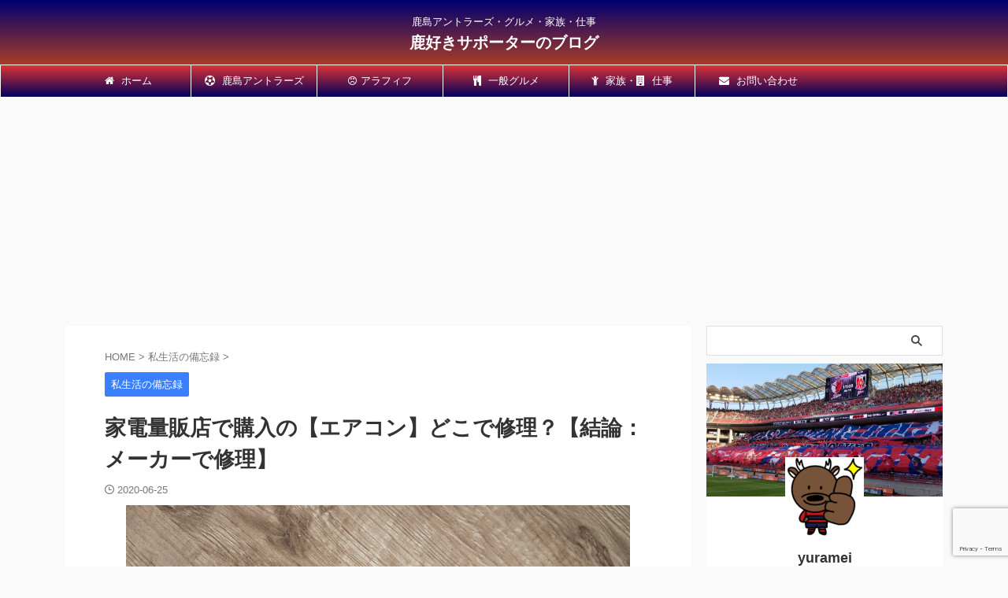

--- FILE ---
content_type: text/html; charset=UTF-8
request_url: https://yuramei.com/aircon-syuuri/
body_size: 24012
content:

<!DOCTYPE html>
<!--[if lt IE 7]>
<html class="ie6" lang="ja"> <![endif]-->
<!--[if IE 7]>
<html class="i7" lang="ja"> <![endif]-->
<!--[if IE 8]>
<html class="ie" lang="ja"> <![endif]-->
<!--[if gt IE 8]><!-->
<html lang="ja" class="s-navi-search-overlay ">
	<!--<![endif]-->
	<head prefix="og: http://ogp.me/ns# fb: http://ogp.me/ns/fb# article: http://ogp.me/ns/article#">
		
	<!-- Global site tag (gtag.js) - Google Analytics -->
	<script async src="https://www.googletagmanager.com/gtag/js?id=UA-135463239-1"></script>
	<script>
	  window.dataLayer = window.dataLayer || [];
	  function gtag(){dataLayer.push(arguments);}
	  gtag('js', new Date());

	  gtag('config', 'UA-135463239-1');
	</script>
			<meta charset="UTF-8" >
		<meta name="viewport" content="width=device-width,initial-scale=1.0,user-scalable=no,viewport-fit=cover">
		<meta name="format-detection" content="telephone=no" >
		<meta name="referrer" content="no-referrer-when-downgrade"/>

		
		<link rel="alternate" type="application/rss+xml" title="鹿好きサポーターのブログ RSS Feed" href="https://yuramei.com/feed/" />
		<link rel="pingback" href="https://yuramei.com/xmlrpc.php" >
		<!--[if lt IE 9]>
		<script src="https://yuramei.com/wp-content/themes/affinger/js/html5shiv.js"></script>
		<![endif]-->
				<meta name='robots' content='max-image-preview:large' />
	<style>img:is([sizes="auto" i], [sizes^="auto," i]) { contain-intrinsic-size: 3000px 1500px }</style>
	<title>家電量販店で購入の【エアコン】どこで修理？【結論：メーカーで修理】 - 鹿好きサポーターのブログ</title>
<link rel='dns-prefetch' href='//ajax.googleapis.com' />
<link rel='dns-prefetch' href='//www.googletagmanager.com' />
<link rel='dns-prefetch' href='//pagead2.googlesyndication.com' />
<script type="text/javascript" id="wpp-js" src="https://yuramei.com/wp-content/plugins/wordpress-popular-posts/assets/js/wpp.min.js?ver=7.3.6" data-sampling="1" data-sampling-rate="100" data-api-url="https://yuramei.com/wp-json/wordpress-popular-posts" data-post-id="13405" data-token="843e0e5a88" data-lang="0" data-debug="0"></script>
<script type="text/javascript">
/* <![CDATA[ */
window._wpemojiSettings = {"baseUrl":"https:\/\/s.w.org\/images\/core\/emoji\/16.0.1\/72x72\/","ext":".png","svgUrl":"https:\/\/s.w.org\/images\/core\/emoji\/16.0.1\/svg\/","svgExt":".svg","source":{"concatemoji":"https:\/\/yuramei.com\/wp-includes\/js\/wp-emoji-release.min.js?ver=6.8.3"}};
/*! This file is auto-generated */
!function(s,n){var o,i,e;function c(e){try{var t={supportTests:e,timestamp:(new Date).valueOf()};sessionStorage.setItem(o,JSON.stringify(t))}catch(e){}}function p(e,t,n){e.clearRect(0,0,e.canvas.width,e.canvas.height),e.fillText(t,0,0);var t=new Uint32Array(e.getImageData(0,0,e.canvas.width,e.canvas.height).data),a=(e.clearRect(0,0,e.canvas.width,e.canvas.height),e.fillText(n,0,0),new Uint32Array(e.getImageData(0,0,e.canvas.width,e.canvas.height).data));return t.every(function(e,t){return e===a[t]})}function u(e,t){e.clearRect(0,0,e.canvas.width,e.canvas.height),e.fillText(t,0,0);for(var n=e.getImageData(16,16,1,1),a=0;a<n.data.length;a++)if(0!==n.data[a])return!1;return!0}function f(e,t,n,a){switch(t){case"flag":return n(e,"\ud83c\udff3\ufe0f\u200d\u26a7\ufe0f","\ud83c\udff3\ufe0f\u200b\u26a7\ufe0f")?!1:!n(e,"\ud83c\udde8\ud83c\uddf6","\ud83c\udde8\u200b\ud83c\uddf6")&&!n(e,"\ud83c\udff4\udb40\udc67\udb40\udc62\udb40\udc65\udb40\udc6e\udb40\udc67\udb40\udc7f","\ud83c\udff4\u200b\udb40\udc67\u200b\udb40\udc62\u200b\udb40\udc65\u200b\udb40\udc6e\u200b\udb40\udc67\u200b\udb40\udc7f");case"emoji":return!a(e,"\ud83e\udedf")}return!1}function g(e,t,n,a){var r="undefined"!=typeof WorkerGlobalScope&&self instanceof WorkerGlobalScope?new OffscreenCanvas(300,150):s.createElement("canvas"),o=r.getContext("2d",{willReadFrequently:!0}),i=(o.textBaseline="top",o.font="600 32px Arial",{});return e.forEach(function(e){i[e]=t(o,e,n,a)}),i}function t(e){var t=s.createElement("script");t.src=e,t.defer=!0,s.head.appendChild(t)}"undefined"!=typeof Promise&&(o="wpEmojiSettingsSupports",i=["flag","emoji"],n.supports={everything:!0,everythingExceptFlag:!0},e=new Promise(function(e){s.addEventListener("DOMContentLoaded",e,{once:!0})}),new Promise(function(t){var n=function(){try{var e=JSON.parse(sessionStorage.getItem(o));if("object"==typeof e&&"number"==typeof e.timestamp&&(new Date).valueOf()<e.timestamp+604800&&"object"==typeof e.supportTests)return e.supportTests}catch(e){}return null}();if(!n){if("undefined"!=typeof Worker&&"undefined"!=typeof OffscreenCanvas&&"undefined"!=typeof URL&&URL.createObjectURL&&"undefined"!=typeof Blob)try{var e="postMessage("+g.toString()+"("+[JSON.stringify(i),f.toString(),p.toString(),u.toString()].join(",")+"));",a=new Blob([e],{type:"text/javascript"}),r=new Worker(URL.createObjectURL(a),{name:"wpTestEmojiSupports"});return void(r.onmessage=function(e){c(n=e.data),r.terminate(),t(n)})}catch(e){}c(n=g(i,f,p,u))}t(n)}).then(function(e){for(var t in e)n.supports[t]=e[t],n.supports.everything=n.supports.everything&&n.supports[t],"flag"!==t&&(n.supports.everythingExceptFlag=n.supports.everythingExceptFlag&&n.supports[t]);n.supports.everythingExceptFlag=n.supports.everythingExceptFlag&&!n.supports.flag,n.DOMReady=!1,n.readyCallback=function(){n.DOMReady=!0}}).then(function(){return e}).then(function(){var e;n.supports.everything||(n.readyCallback(),(e=n.source||{}).concatemoji?t(e.concatemoji):e.wpemoji&&e.twemoji&&(t(e.twemoji),t(e.wpemoji)))}))}((window,document),window._wpemojiSettings);
/* ]]> */
</script>
<!-- yuramei.com is managing ads with Advanced Ads 2.0.16 – https://wpadvancedads.com/ --><script id="yuram-ready">
			window.advanced_ads_ready=function(e,a){a=a||"complete";var d=function(e){return"interactive"===a?"loading"!==e:"complete"===e};d(document.readyState)?e():document.addEventListener("readystatechange",(function(a){d(a.target.readyState)&&e()}),{once:"interactive"===a})},window.advanced_ads_ready_queue=window.advanced_ads_ready_queue||[];		</script>
		<style id='wp-emoji-styles-inline-css' type='text/css'>

	img.wp-smiley, img.emoji {
		display: inline !important;
		border: none !important;
		box-shadow: none !important;
		height: 1em !important;
		width: 1em !important;
		margin: 0 0.07em !important;
		vertical-align: -0.1em !important;
		background: none !important;
		padding: 0 !important;
	}
</style>
<link rel='stylesheet' id='wp-block-library-css' href='https://yuramei.com/wp-includes/css/dist/block-library/style.min.css?ver=6.8.3' type='text/css' media='all' />
<style id='classic-theme-styles-inline-css' type='text/css'>
/*! This file is auto-generated */
.wp-block-button__link{color:#fff;background-color:#32373c;border-radius:9999px;box-shadow:none;text-decoration:none;padding:calc(.667em + 2px) calc(1.333em + 2px);font-size:1.125em}.wp-block-file__button{background:#32373c;color:#fff;text-decoration:none}
</style>
<style id='rinkerg-gutenberg-rinker-style-inline-css' type='text/css'>
.wp-block-create-block-block{background-color:#21759b;color:#fff;padding:2px}

</style>
<style id='global-styles-inline-css' type='text/css'>
:root{--wp--preset--aspect-ratio--square: 1;--wp--preset--aspect-ratio--4-3: 4/3;--wp--preset--aspect-ratio--3-4: 3/4;--wp--preset--aspect-ratio--3-2: 3/2;--wp--preset--aspect-ratio--2-3: 2/3;--wp--preset--aspect-ratio--16-9: 16/9;--wp--preset--aspect-ratio--9-16: 9/16;--wp--preset--color--black: #000000;--wp--preset--color--cyan-bluish-gray: #abb8c3;--wp--preset--color--white: #ffffff;--wp--preset--color--pale-pink: #f78da7;--wp--preset--color--vivid-red: #cf2e2e;--wp--preset--color--luminous-vivid-orange: #ff6900;--wp--preset--color--luminous-vivid-amber: #fcb900;--wp--preset--color--light-green-cyan: #eefaff;--wp--preset--color--vivid-green-cyan: #00d084;--wp--preset--color--pale-cyan-blue: #1DA1F2;--wp--preset--color--vivid-cyan-blue: #1877f2;--wp--preset--color--vivid-purple: #9b51e0;--wp--preset--color--soft-red: #e92f3d;--wp--preset--color--light-grayish-red: #fdf0f2;--wp--preset--color--vivid-yellow: #ffc107;--wp--preset--color--very-pale-yellow: #fffde7;--wp--preset--color--very-light-gray: #fafafa;--wp--preset--color--very-dark-gray: #313131;--wp--preset--color--original-color-a: #43a047;--wp--preset--color--original-color-b: #795548;--wp--preset--color--original-color-c: #ec407a;--wp--preset--color--original-color-d: #9e9d24;--wp--preset--gradient--vivid-cyan-blue-to-vivid-purple: linear-gradient(135deg,rgba(6,147,227,1) 0%,rgb(155,81,224) 100%);--wp--preset--gradient--light-green-cyan-to-vivid-green-cyan: linear-gradient(135deg,rgb(122,220,180) 0%,rgb(0,208,130) 100%);--wp--preset--gradient--luminous-vivid-amber-to-luminous-vivid-orange: linear-gradient(135deg,rgba(252,185,0,1) 0%,rgba(255,105,0,1) 100%);--wp--preset--gradient--luminous-vivid-orange-to-vivid-red: linear-gradient(135deg,rgba(255,105,0,1) 0%,rgb(207,46,46) 100%);--wp--preset--gradient--very-light-gray-to-cyan-bluish-gray: linear-gradient(135deg,rgb(238,238,238) 0%,rgb(169,184,195) 100%);--wp--preset--gradient--cool-to-warm-spectrum: linear-gradient(135deg,rgb(74,234,220) 0%,rgb(151,120,209) 20%,rgb(207,42,186) 40%,rgb(238,44,130) 60%,rgb(251,105,98) 80%,rgb(254,248,76) 100%);--wp--preset--gradient--blush-light-purple: linear-gradient(135deg,rgb(255,206,236) 0%,rgb(152,150,240) 100%);--wp--preset--gradient--blush-bordeaux: linear-gradient(135deg,rgb(254,205,165) 0%,rgb(254,45,45) 50%,rgb(107,0,62) 100%);--wp--preset--gradient--luminous-dusk: linear-gradient(135deg,rgb(255,203,112) 0%,rgb(199,81,192) 50%,rgb(65,88,208) 100%);--wp--preset--gradient--pale-ocean: linear-gradient(135deg,rgb(255,245,203) 0%,rgb(182,227,212) 50%,rgb(51,167,181) 100%);--wp--preset--gradient--electric-grass: linear-gradient(135deg,rgb(202,248,128) 0%,rgb(113,206,126) 100%);--wp--preset--gradient--midnight: linear-gradient(135deg,rgb(2,3,129) 0%,rgb(40,116,252) 100%);--wp--preset--font-size--small: 0.9px;--wp--preset--font-size--medium: 20px;--wp--preset--font-size--large: 1.5px;--wp--preset--font-size--x-large: 42px;--wp--preset--font-size--st-regular: 1px;--wp--preset--font-size--huge: 3px;--wp--preset--spacing--20: 0.44rem;--wp--preset--spacing--30: 0.67rem;--wp--preset--spacing--40: 1rem;--wp--preset--spacing--50: 1.5rem;--wp--preset--spacing--60: 2.25rem;--wp--preset--spacing--70: 3.38rem;--wp--preset--spacing--80: 5.06rem;--wp--preset--shadow--natural: 6px 6px 9px rgba(0, 0, 0, 0.2);--wp--preset--shadow--deep: 12px 12px 50px rgba(0, 0, 0, 0.4);--wp--preset--shadow--sharp: 6px 6px 0px rgba(0, 0, 0, 0.2);--wp--preset--shadow--outlined: 6px 6px 0px -3px rgba(255, 255, 255, 1), 6px 6px rgba(0, 0, 0, 1);--wp--preset--shadow--crisp: 6px 6px 0px rgba(0, 0, 0, 1);}:where(.is-layout-flex){gap: 0.5em;}:where(.is-layout-grid){gap: 0.5em;}body .is-layout-flex{display: flex;}.is-layout-flex{flex-wrap: wrap;align-items: center;}.is-layout-flex > :is(*, div){margin: 0;}body .is-layout-grid{display: grid;}.is-layout-grid > :is(*, div){margin: 0;}:where(.wp-block-columns.is-layout-flex){gap: 2em;}:where(.wp-block-columns.is-layout-grid){gap: 2em;}:where(.wp-block-post-template.is-layout-flex){gap: 1.25em;}:where(.wp-block-post-template.is-layout-grid){gap: 1.25em;}.has-black-color{color: var(--wp--preset--color--black) !important;}.has-cyan-bluish-gray-color{color: var(--wp--preset--color--cyan-bluish-gray) !important;}.has-white-color{color: var(--wp--preset--color--white) !important;}.has-pale-pink-color{color: var(--wp--preset--color--pale-pink) !important;}.has-vivid-red-color{color: var(--wp--preset--color--vivid-red) !important;}.has-luminous-vivid-orange-color{color: var(--wp--preset--color--luminous-vivid-orange) !important;}.has-luminous-vivid-amber-color{color: var(--wp--preset--color--luminous-vivid-amber) !important;}.has-light-green-cyan-color{color: var(--wp--preset--color--light-green-cyan) !important;}.has-vivid-green-cyan-color{color: var(--wp--preset--color--vivid-green-cyan) !important;}.has-pale-cyan-blue-color{color: var(--wp--preset--color--pale-cyan-blue) !important;}.has-vivid-cyan-blue-color{color: var(--wp--preset--color--vivid-cyan-blue) !important;}.has-vivid-purple-color{color: var(--wp--preset--color--vivid-purple) !important;}.has-black-background-color{background-color: var(--wp--preset--color--black) !important;}.has-cyan-bluish-gray-background-color{background-color: var(--wp--preset--color--cyan-bluish-gray) !important;}.has-white-background-color{background-color: var(--wp--preset--color--white) !important;}.has-pale-pink-background-color{background-color: var(--wp--preset--color--pale-pink) !important;}.has-vivid-red-background-color{background-color: var(--wp--preset--color--vivid-red) !important;}.has-luminous-vivid-orange-background-color{background-color: var(--wp--preset--color--luminous-vivid-orange) !important;}.has-luminous-vivid-amber-background-color{background-color: var(--wp--preset--color--luminous-vivid-amber) !important;}.has-light-green-cyan-background-color{background-color: var(--wp--preset--color--light-green-cyan) !important;}.has-vivid-green-cyan-background-color{background-color: var(--wp--preset--color--vivid-green-cyan) !important;}.has-pale-cyan-blue-background-color{background-color: var(--wp--preset--color--pale-cyan-blue) !important;}.has-vivid-cyan-blue-background-color{background-color: var(--wp--preset--color--vivid-cyan-blue) !important;}.has-vivid-purple-background-color{background-color: var(--wp--preset--color--vivid-purple) !important;}.has-black-border-color{border-color: var(--wp--preset--color--black) !important;}.has-cyan-bluish-gray-border-color{border-color: var(--wp--preset--color--cyan-bluish-gray) !important;}.has-white-border-color{border-color: var(--wp--preset--color--white) !important;}.has-pale-pink-border-color{border-color: var(--wp--preset--color--pale-pink) !important;}.has-vivid-red-border-color{border-color: var(--wp--preset--color--vivid-red) !important;}.has-luminous-vivid-orange-border-color{border-color: var(--wp--preset--color--luminous-vivid-orange) !important;}.has-luminous-vivid-amber-border-color{border-color: var(--wp--preset--color--luminous-vivid-amber) !important;}.has-light-green-cyan-border-color{border-color: var(--wp--preset--color--light-green-cyan) !important;}.has-vivid-green-cyan-border-color{border-color: var(--wp--preset--color--vivid-green-cyan) !important;}.has-pale-cyan-blue-border-color{border-color: var(--wp--preset--color--pale-cyan-blue) !important;}.has-vivid-cyan-blue-border-color{border-color: var(--wp--preset--color--vivid-cyan-blue) !important;}.has-vivid-purple-border-color{border-color: var(--wp--preset--color--vivid-purple) !important;}.has-vivid-cyan-blue-to-vivid-purple-gradient-background{background: var(--wp--preset--gradient--vivid-cyan-blue-to-vivid-purple) !important;}.has-light-green-cyan-to-vivid-green-cyan-gradient-background{background: var(--wp--preset--gradient--light-green-cyan-to-vivid-green-cyan) !important;}.has-luminous-vivid-amber-to-luminous-vivid-orange-gradient-background{background: var(--wp--preset--gradient--luminous-vivid-amber-to-luminous-vivid-orange) !important;}.has-luminous-vivid-orange-to-vivid-red-gradient-background{background: var(--wp--preset--gradient--luminous-vivid-orange-to-vivid-red) !important;}.has-very-light-gray-to-cyan-bluish-gray-gradient-background{background: var(--wp--preset--gradient--very-light-gray-to-cyan-bluish-gray) !important;}.has-cool-to-warm-spectrum-gradient-background{background: var(--wp--preset--gradient--cool-to-warm-spectrum) !important;}.has-blush-light-purple-gradient-background{background: var(--wp--preset--gradient--blush-light-purple) !important;}.has-blush-bordeaux-gradient-background{background: var(--wp--preset--gradient--blush-bordeaux) !important;}.has-luminous-dusk-gradient-background{background: var(--wp--preset--gradient--luminous-dusk) !important;}.has-pale-ocean-gradient-background{background: var(--wp--preset--gradient--pale-ocean) !important;}.has-electric-grass-gradient-background{background: var(--wp--preset--gradient--electric-grass) !important;}.has-midnight-gradient-background{background: var(--wp--preset--gradient--midnight) !important;}.has-small-font-size{font-size: var(--wp--preset--font-size--small) !important;}.has-medium-font-size{font-size: var(--wp--preset--font-size--medium) !important;}.has-large-font-size{font-size: var(--wp--preset--font-size--large) !important;}.has-x-large-font-size{font-size: var(--wp--preset--font-size--x-large) !important;}
:where(.wp-block-post-template.is-layout-flex){gap: 1.25em;}:where(.wp-block-post-template.is-layout-grid){gap: 1.25em;}
:where(.wp-block-columns.is-layout-flex){gap: 2em;}:where(.wp-block-columns.is-layout-grid){gap: 2em;}
:root :where(.wp-block-pullquote){font-size: 1.5em;line-height: 1.6;}
</style>
<link rel='stylesheet' id='contact-form-7-css' href='https://yuramei.com/wp-content/plugins/contact-form-7/includes/css/styles.css?ver=6.1.4' type='text/css' media='all' />
<link rel='stylesheet' id='toc-screen-css' href='https://yuramei.com/wp-content/plugins/table-of-contents-plus/screen.min.css?ver=2408' type='text/css' media='all' />
<link rel='stylesheet' id='wordpress-popular-posts-css-css' href='https://yuramei.com/wp-content/plugins/wordpress-popular-posts/assets/css/wpp.css?ver=7.3.6' type='text/css' media='all' />
<link rel='stylesheet' id='yyi_rinker_stylesheet-css' href='https://yuramei.com/wp-content/plugins/yyi-rinker/css/style.css?v=1.11.1&#038;ver=6.8.3' type='text/css' media='all' />
<link rel='stylesheet' id='normalize-css' href='https://yuramei.com/wp-content/themes/affinger/css/normalize.css?ver=1.5.9' type='text/css' media='all' />
<link rel='stylesheet' id='font-awesome-css' href='https://yuramei.com/wp-content/themes/affinger/css/fontawesome/css/font-awesome.min.css?ver=4.7.0' type='text/css' media='all' />
<link rel='stylesheet' id='font-awesome-animation-css' href='https://yuramei.com/wp-content/themes/affinger/css/fontawesome/css/font-awesome-animation.min.css?ver=6.8.3' type='text/css' media='all' />
<link rel='stylesheet' id='st_svg-css' href='https://yuramei.com/wp-content/themes/affinger/st_svg/style.css?ver=6.8.3' type='text/css' media='all' />
<link rel='stylesheet' id='slick-css' href='https://yuramei.com/wp-content/themes/affinger/vendor/slick/slick.css?ver=1.8.0' type='text/css' media='all' />
<link rel='stylesheet' id='slick-theme-css' href='https://yuramei.com/wp-content/themes/affinger/vendor/slick/slick-theme.css?ver=1.8.0' type='text/css' media='all' />
<link rel='stylesheet' id='fonts-googleapis-custom-css' href='http://josefin?ver=6.8.3' type='text/css' media='all' />
<link rel='stylesheet' id='style-css' href='https://yuramei.com/wp-content/themes/affinger/style.css?ver=6.8.3' type='text/css' media='all' />
<link rel='stylesheet' id='single-css' href='https://yuramei.com/wp-content/themes/affinger/st-rankcss.php' type='text/css' media='all' />
<link rel='stylesheet' id='st-themecss-css' href='https://yuramei.com/wp-content/themes/affinger/st-themecss-loader.php?ver=6.8.3' type='text/css' media='all' />
<script type="text/javascript" src="//ajax.googleapis.com/ajax/libs/jquery/1.11.3/jquery.min.js?ver=1.11.3" id="jquery-js"></script>
<script type="text/javascript" src="https://yuramei.com/wp-content/plugins/yyi-rinker/js/event-tracking.js?v=1.11.1" id="yyi_rinker_event_tracking_script-js"></script>

<!-- Site Kit によって追加された Google タグ（gtag.js）スニペット -->
<!-- Google アナリティクス スニペット (Site Kit が追加) -->
<script type="text/javascript" src="https://www.googletagmanager.com/gtag/js?id=G-T7MRK8GD17" id="google_gtagjs-js" async></script>
<script type="text/javascript" id="google_gtagjs-js-after">
/* <![CDATA[ */
window.dataLayer = window.dataLayer || [];function gtag(){dataLayer.push(arguments);}
gtag("set","linker",{"domains":["yuramei.com"]});
gtag("js", new Date());
gtag("set", "developer_id.dZTNiMT", true);
gtag("config", "G-T7MRK8GD17");
/* ]]> */
</script>
<link rel="https://api.w.org/" href="https://yuramei.com/wp-json/" /><link rel="alternate" title="JSON" type="application/json" href="https://yuramei.com/wp-json/wp/v2/posts/13405" /><link rel='shortlink' href='https://yuramei.com/?p=13405' />
<link rel="alternate" title="oEmbed (JSON)" type="application/json+oembed" href="https://yuramei.com/wp-json/oembed/1.0/embed?url=https%3A%2F%2Fyuramei.com%2Faircon-syuuri%2F" />
<link rel="alternate" title="oEmbed (XML)" type="text/xml+oembed" href="https://yuramei.com/wp-json/oembed/1.0/embed?url=https%3A%2F%2Fyuramei.com%2Faircon-syuuri%2F&#038;format=xml" />
<meta name="generator" content="Site Kit by Google 1.170.0" />            <style id="wpp-loading-animation-styles">@-webkit-keyframes bgslide{from{background-position-x:0}to{background-position-x:-200%}}@keyframes bgslide{from{background-position-x:0}to{background-position-x:-200%}}.wpp-widget-block-placeholder,.wpp-shortcode-placeholder{margin:0 auto;width:60px;height:3px;background:#dd3737;background:linear-gradient(90deg,#dd3737 0%,#571313 10%,#dd3737 100%);background-size:200% auto;border-radius:3px;-webkit-animation:bgslide 1s infinite linear;animation:bgslide 1s infinite linear}</style>
            <style>
.yyi-rinker-images {
    display: flex;
    justify-content: center;
    align-items: center;
    position: relative;

}
div.yyi-rinker-image img.yyi-rinker-main-img.hidden {
    display: none;
}

.yyi-rinker-images-arrow {
    cursor: pointer;
    position: absolute;
    top: 50%;
    display: block;
    margin-top: -11px;
    opacity: 0.6;
    width: 22px;
}

.yyi-rinker-images-arrow-left{
    left: -10px;
}
.yyi-rinker-images-arrow-right{
    right: -10px;
}

.yyi-rinker-images-arrow-left.hidden {
    display: none;
}

.yyi-rinker-images-arrow-right.hidden {
    display: none;
}
div.yyi-rinker-contents.yyi-rinker-design-tate  div.yyi-rinker-box{
    flex-direction: column;
}

div.yyi-rinker-contents.yyi-rinker-design-slim div.yyi-rinker-box .yyi-rinker-links {
    flex-direction: column;
}

div.yyi-rinker-contents.yyi-rinker-design-slim div.yyi-rinker-info {
    width: 100%;
}

div.yyi-rinker-contents.yyi-rinker-design-slim .yyi-rinker-title {
    text-align: center;
}

div.yyi-rinker-contents.yyi-rinker-design-slim .yyi-rinker-links {
    text-align: center;
}
div.yyi-rinker-contents.yyi-rinker-design-slim .yyi-rinker-image {
    margin: auto;
}

div.yyi-rinker-contents.yyi-rinker-design-slim div.yyi-rinker-info ul.yyi-rinker-links li {
	align-self: stretch;
}
div.yyi-rinker-contents.yyi-rinker-design-slim div.yyi-rinker-box div.yyi-rinker-info {
	padding: 0;
}
div.yyi-rinker-contents.yyi-rinker-design-slim div.yyi-rinker-box {
	flex-direction: column;
	padding: 14px 5px 0;
}

.yyi-rinker-design-slim div.yyi-rinker-box div.yyi-rinker-info {
	text-align: center;
}

.yyi-rinker-design-slim div.price-box span.price {
	display: block;
}

div.yyi-rinker-contents.yyi-rinker-design-slim div.yyi-rinker-info div.yyi-rinker-title a{
	font-size:16px;
}

div.yyi-rinker-contents.yyi-rinker-design-slim ul.yyi-rinker-links li.amazonkindlelink:before,  div.yyi-rinker-contents.yyi-rinker-design-slim ul.yyi-rinker-links li.amazonlink:before,  div.yyi-rinker-contents.yyi-rinker-design-slim ul.yyi-rinker-links li.rakutenlink:before, div.yyi-rinker-contents.yyi-rinker-design-slim ul.yyi-rinker-links li.yahoolink:before, div.yyi-rinker-contents.yyi-rinker-design-slim ul.yyi-rinker-links li.mercarilink:before {
	font-size:12px;
}

div.yyi-rinker-contents.yyi-rinker-design-slim ul.yyi-rinker-links li a {
	font-size: 13px;
}
.entry-content ul.yyi-rinker-links li {
	padding: 0;
}

div.yyi-rinker-contents .yyi-rinker-attention.attention_desing_right_ribbon {
    width: 89px;
    height: 91px;
    position: absolute;
    top: -1px;
    right: -1px;
    left: auto;
    overflow: hidden;
}

div.yyi-rinker-contents .yyi-rinker-attention.attention_desing_right_ribbon span {
    display: inline-block;
    width: 146px;
    position: absolute;
    padding: 4px 0;
    left: -13px;
    top: 12px;
    text-align: center;
    font-size: 12px;
    line-height: 24px;
    -webkit-transform: rotate(45deg);
    transform: rotate(45deg);
    box-shadow: 0 1px 3px rgba(0, 0, 0, 0.2);
}

div.yyi-rinker-contents .yyi-rinker-attention.attention_desing_right_ribbon {
    background: none;
}
.yyi-rinker-attention.attention_desing_right_ribbon .yyi-rinker-attention-after,
.yyi-rinker-attention.attention_desing_right_ribbon .yyi-rinker-attention-before{
display:none;
}
div.yyi-rinker-use-right_ribbon div.yyi-rinker-title {
    margin-right: 2rem;
}

				</style><meta name="robots" content="index, follow" />
<meta name="description" content="家電量販店で購入してもネットショップで購入しても故障したら修理してくれるのは購入した店で無くてメーカーになります。
実際のやり取りと今後の方針を記事にしました。">
<meta name="thumbnail" content="https://yuramei.com/wp-content/uploads/2020/06/修理.png">
<meta name="google-site-verification" content="DMV-tORWel39T3KfBIs0sKip9pwl0EJhlLSb-6gHv98" />
<link rel="canonical" href="https://yuramei.com/aircon-syuuri/" />

<!-- Site Kit が追加した Google AdSense メタタグ -->
<meta name="google-adsense-platform-account" content="ca-host-pub-2644536267352236">
<meta name="google-adsense-platform-domain" content="sitekit.withgoogle.com">
<!-- Site Kit が追加した End Google AdSense メタタグ -->

<!-- Google AdSense スニペット (Site Kit が追加) -->
<script type="text/javascript" async="async" src="https://pagead2.googlesyndication.com/pagead/js/adsbygoogle.js?client=ca-pub-4265784965716068&amp;host=ca-host-pub-2644536267352236" crossorigin="anonymous"></script>

<!-- (ここまで) Google AdSense スニペット (Site Kit が追加) -->
<script  async src="https://pagead2.googlesyndication.com/pagead/js/adsbygoogle.js?client=ca-pub-4265784965716068" crossorigin="anonymous"></script><link rel="icon" href="https://yuramei.com/wp-content/uploads/2019/03/cropped-Screenshot_20190303-124404_LINE-32x32.jpg" sizes="32x32" />
<link rel="icon" href="https://yuramei.com/wp-content/uploads/2019/03/cropped-Screenshot_20190303-124404_LINE-192x192.jpg" sizes="192x192" />
<link rel="apple-touch-icon" href="https://yuramei.com/wp-content/uploads/2019/03/cropped-Screenshot_20190303-124404_LINE-180x180.jpg" />
<meta name="msapplication-TileImage" content="https://yuramei.com/wp-content/uploads/2019/03/cropped-Screenshot_20190303-124404_LINE-270x270.jpg" />
		<style type="text/css" id="wp-custom-css">
			.st-mybox {

padding: 0.5em 1em;

margin: 2em 0;

background: #f0f7ff;

border: dashed 2px #5b8bd0;

}

.st-mybox p {

margin: 0;

padding: 0;

}

 		</style>
		<script async src="//pagead2.googlesyndication.com/pagead/js/adsbygoogle.js"></script>
<script>
     (adsbygoogle = window.adsbygoogle || []).push({
          google_ad_client: "ca-pub-4265784965716068",
          enable_page_level_ads: true
     });
</script>		
<!-- OGP -->

<meta property="og:type" content="article">
<meta property="og:title" content="家電量販店で購入の【エアコン】どこで修理？【結論：メーカーで修理】">
<meta property="og:url" content="https://yuramei.com/aircon-syuuri/">
<meta property="og:description" content="家電量販店で買ったエアコンがこわれて保証期間すぎてしまっているだけど、どこで修理たのめば良いのかな？   とりあえず家電量販店で良いんじゃないの？？   そんなギモンにおこたえします。     結 .">
<meta property="og:site_name" content="鹿好きサポーターのブログ">
<meta property="og:image" content="https://yuramei.com/wp-content/uploads/2020/06/修理.png">


	<meta property="article:published_time" content="2020-06-25T16:41:05+09:00" />
		<meta property="article:author" content="yuramei" />

<!-- /OGP -->
		


<script>
	(function (window, document, $, undefined) {
		'use strict';

		var SlideBox = (function () {
			/**
			 * @param $element
			 *
			 * @constructor
			 */
			function SlideBox($element) {
				this._$element = $element;
			}

			SlideBox.prototype.$content = function () {
				return this._$element.find('[data-st-slidebox-content]');
			};

			SlideBox.prototype.$toggle = function () {
				return this._$element.find('[data-st-slidebox-toggle]');
			};

			SlideBox.prototype.$icon = function () {
				return this._$element.find('[data-st-slidebox-icon]');
			};

			SlideBox.prototype.$text = function () {
				return this._$element.find('[data-st-slidebox-text]');
			};

			SlideBox.prototype.is_expanded = function () {
				return !!(this._$element.filter('[data-st-slidebox-expanded="true"]').length);
			};

			SlideBox.prototype.expand = function () {
				var self = this;

				this.$content().slideDown()
					.promise()
					.then(function () {
						var $icon = self.$icon();
						var $text = self.$text();

						$icon.removeClass($icon.attr('data-st-slidebox-icon-collapsed'))
							.addClass($icon.attr('data-st-slidebox-icon-expanded'))

						$text.text($text.attr('data-st-slidebox-text-expanded'))

						self._$element.removeClass('is-collapsed')
							.addClass('is-expanded');

						self._$element.attr('data-st-slidebox-expanded', 'true');
					});
			};

			SlideBox.prototype.collapse = function () {
				var self = this;

				this.$content().slideUp()
					.promise()
					.then(function () {
						var $icon = self.$icon();
						var $text = self.$text();

						$icon.removeClass($icon.attr('data-st-slidebox-icon-expanded'))
							.addClass($icon.attr('data-st-slidebox-icon-collapsed'))

						$text.text($text.attr('data-st-slidebox-text-collapsed'))

						self._$element.removeClass('is-expanded')
							.addClass('is-collapsed');

						self._$element.attr('data-st-slidebox-expanded', 'false');
					});
			};

			SlideBox.prototype.toggle = function () {
				if (this.is_expanded()) {
					this.collapse();
				} else {
					this.expand();
				}
			};

			SlideBox.prototype.add_event_listeners = function () {
				var self = this;

				this.$toggle().on('click', function (event) {
					self.toggle();
				});
			};

			SlideBox.prototype.initialize = function () {
				this.add_event_listeners();
			};

			return SlideBox;
		}());

		function on_ready() {
			var slideBoxes = [];

			$('[data-st-slidebox]').each(function () {
				var $element = $(this);
				var slideBox = new SlideBox($element);

				slideBoxes.push(slideBox);

				slideBox.initialize();
			});

			return slideBoxes;
		}

		$(on_ready);
	}(window, window.document, jQuery));
</script>

	<script>
		jQuery(function(){
		jQuery('.post h2:not([class^="is-style-st-heading-custom-"]):not([class*=" is-style-st-heading-custom-"]):not(.st-css-no2) , .h2modoki').wrapInner('<span class="st-dash-design"></span>');
		})
	</script>
<script>
jQuery(function(){
  jQuery('#st-tab-menu li').on('click', function(){
    if(jQuery(this).not('active')){
      jQuery(this).addClass('active').siblings('li').removeClass('active');
      var index = jQuery('#st-tab-menu li').index(this);
      jQuery('#st-tab-menu + #st-tab-box div').eq(index).addClass('active').siblings('div').removeClass('active');
    }
  });
});
</script>

<script>
	jQuery(function(){
		jQuery("#toc_container:not(:has(ul ul))").addClass("only-toc");
		jQuery(".st-ac-box ul:has(.cat-item)").each(function(){
			jQuery(this).addClass("st-ac-cat");
		});
	});
</script>

<script>
	jQuery(function(){
						jQuery('.st-star').parent('.rankh4').css('padding-bottom','5px'); // スターがある場合のランキング見出し調整
	});
</script>



	<script>
		$(function() {
			$('.is-style-st-paragraph-kaiwa').wrapInner('<span class="st-paragraph-kaiwa-text">');
		});
	</script>

	<script>
		$(function() {
			$('.is-style-st-paragraph-kaiwa-b').wrapInner('<span class="st-paragraph-kaiwa-text">');
		});
	</script>

<script>
	/* 段落スタイルを調整 */
	$(function() {
		$( '[class^="is-style-st-paragraph-"],[class*=" is-style-st-paragraph-"]' ).wrapInner( '<span class="st-noflex"></span>' );
	});
</script>

	<script>
		jQuery(function($) {
			$("p:empty").remove();
		});
	</script>

			</head>
	<body class="wp-singular post-template-default single single-post postid-13405 single-format-standard wp-theme-affinger not-front-page aa-prefix-yuram-" >
				<div id="st-ami">
				<div id="wrapper" class="">
				<div id="wrapper-in">
					
<header id="st-headwide">
	<div id="header-full">
		<div id="headbox-bg">
			<div id="headbox">

					<nav id="s-navi" class="pcnone" data-st-nav data-st-nav-type="normal">
		<dl class="acordion is-active" data-st-nav-primary>
			<dt class="trigger">
				<p class="acordion_button"><span class="op op-menu"><i class="st-fa st-svg-menu"></i></span></p>

				
									<div id="st-mobile-logo"></div>
				
				<!-- 追加メニュー -->
				
				<!-- 追加メニュー2 -->
				
			</dt>

			<dd class="acordion_tree">
				<div class="acordion_tree_content">

					

												<div class="menu-%e3%83%98%e3%83%83%e3%83%80%e3%83%bc%e7%94%a8-container"><ul id="menu-%e3%83%98%e3%83%83%e3%83%80%e3%83%bc%e7%94%a8" class="menu"><li id="menu-item-76" class="menu-item menu-item-type-custom menu-item-object-custom menu-item-home menu-item-76"><a href="https://yuramei.com/"><span class="menu-item-label"><i class="fa fa-home" aria-hidden="true"></i> ホーム</span></a></li>
<li id="menu-item-109" class="menu-item menu-item-type-taxonomy menu-item-object-category menu-item-has-children menu-item-109"><a href="https://yuramei.com/category/%e9%b9%bf%e5%b3%b6%e3%82%a2%e3%83%b3%e3%83%88%e3%83%a9%e3%83%bc%e3%82%ba%e8%a6%b3%e6%88%a6%e8%a8%98/"><span class="menu-item-label"><i class="fa fa-futbol-o" aria-hidden="true"></i> 鹿島アントラーズ</span></a>
<ul class="sub-menu">
	<li id="menu-item-5141" class="menu-item menu-item-type-taxonomy menu-item-object-category menu-item-5141"><a href="https://yuramei.com/category/%e9%b9%bf%e5%b3%b6%e3%82%a2%e3%83%b3%e3%83%88%e3%83%a9%e3%83%bc%e3%82%ba%e8%a6%b3%e6%88%a6%e8%a8%98/%e6%98%8e%e6%b2%bb%e5%ae%89%e7%94%b0%e7%94%9f%e5%91%bd%ef%bd%8a%ef%bc%91%e3%83%aa%e3%83%bc%e3%82%b0/"><span class="menu-item-label">明治安田生命Ｊ１リーグ</span></a></li>
	<li id="menu-item-5138" class="menu-item menu-item-type-taxonomy menu-item-object-category menu-item-5138"><a href="https://yuramei.com/category/%e9%b9%bf%e5%b3%b6%e3%82%a2%e3%83%b3%e3%83%88%e3%83%a9%e3%83%bc%e3%82%ba%e8%a6%b3%e6%88%a6%e8%a8%98/%e3%82%a2%e3%82%b8%e3%82%a2%e3%83%81%e3%83%a3%e3%83%b3%e3%83%94%e3%82%aa%e3%83%b3%e3%82%ba%e3%83%aa%e3%83%bc%e3%82%b0/"><span class="menu-item-label">アジアチャンピオンズリーグ</span></a></li>
	<li id="menu-item-5140" class="menu-item menu-item-type-taxonomy menu-item-object-category menu-item-5140"><a href="https://yuramei.com/category/%e9%b9%bf%e5%b3%b6%e3%82%a2%e3%83%b3%e3%83%88%e3%83%a9%e3%83%bc%e3%82%ba%e8%a6%b3%e6%88%a6%e8%a8%98/%e5%a4%a9%e7%9a%87%e6%9d%af/"><span class="menu-item-label">天皇杯</span></a></li>
	<li id="menu-item-5139" class="menu-item menu-item-type-taxonomy menu-item-object-category menu-item-5139"><a href="https://yuramei.com/category/%e9%b9%bf%e5%b3%b6%e3%82%a2%e3%83%b3%e3%83%88%e3%83%a9%e3%83%bc%e3%82%ba%e8%a6%b3%e6%88%a6%e8%a8%98/%e3%83%ab%e3%83%b4%e3%82%a1%e3%83%b3%e3%82%ab%e3%83%83%e3%83%97/"><span class="menu-item-label">ルヴァンカップ</span></a></li>
	<li id="menu-item-5137" class="menu-item menu-item-type-taxonomy menu-item-object-category menu-item-5137"><a href="https://yuramei.com/category/%e9%b9%bf%e5%b3%b6%e3%82%a2%e3%83%b3%e3%83%88%e3%83%a9%e3%83%bc%e3%82%ba%e8%a6%b3%e6%88%a6%e8%a8%98/%e5%82%99%e5%bf%98%e9%8c%b2/"><span class="menu-item-label">サッカー備忘録</span></a></li>
	<li id="menu-item-2652" class="menu-item menu-item-type-taxonomy menu-item-object-category menu-item-2652"><a href="https://yuramei.com/category/%e3%82%b0%e3%83%ab%e3%83%a1/%e3%82%b9%e3%82%bf%e3%82%b8%e3%82%a2%e3%83%a0%e3%82%b0%e3%83%ab%e3%83%a1/%e3%82%ab%e3%82%b7%e3%82%b9%e3%82%bf%e3%82%b0%e3%83%ab%e3%83%a1/"><span class="menu-item-label">カシマスタジアムグルメ</span></a></li>
	<li id="menu-item-2653" class="menu-item menu-item-type-taxonomy menu-item-object-category menu-item-2653"><a href="https://yuramei.com/category/%e3%82%b0%e3%83%ab%e3%83%a1/%e3%82%b9%e3%82%bf%e3%82%b8%e3%82%a2%e3%83%a0%e3%82%b0%e3%83%ab%e3%83%a1/%e3%81%9d%e3%81%ae%e4%bb%96%e3%82%b9%e3%82%bf%e3%82%b8%e3%82%a2%e3%83%a0%e3%82%b0%e3%83%ab%e3%83%a1/"><span class="menu-item-label">その他スタジアムグルメ</span></a></li>
</ul>
</li>
<li id="menu-item-111" class="menu-item menu-item-type-taxonomy menu-item-object-category menu-item-has-children menu-item-111"><a href="https://yuramei.com/category/%e3%82%b0%e3%83%ab%e3%83%a1/%e3%82%b9%e3%82%bf%e3%82%b8%e3%82%a2%e3%83%a0%e3%82%b0%e3%83%ab%e3%83%a1/"><span class="menu-item-label"><i class="fa fa-frown-o" aria-hidden="true"></i>アラフィフ</span></a>
<ul class="sub-menu">
	<li id="menu-item-20344" class="menu-item menu-item-type-taxonomy menu-item-object-category menu-item-20344"><a href="https://yuramei.com/category/%e7%a7%81%e7%94%9f%e6%b4%bb%e3%81%ae%e5%82%99%e5%bf%98%e9%8c%b2/%e3%82%a2%e3%83%a9%e3%83%95%e3%82%a3%e3%83%95%e3%81%ae%e6%8a%95%e8%b3%87/"><span class="menu-item-label">アラフィフの投資</span></a></li>
	<li id="menu-item-19142" class="menu-item menu-item-type-taxonomy menu-item-object-category menu-item-19142"><a href="https://yuramei.com/category/%e7%a7%81%e7%94%9f%e6%b4%bb%e3%81%ae%e5%82%99%e5%bf%98%e9%8c%b2/%e3%82%a2%e3%83%a9%e3%83%95%e3%82%a3%e3%83%95%e3%81%ae%e3%83%80%e3%82%a4%e3%82%a8%e3%83%83%e3%83%88/"><span class="menu-item-label">アラフィフのダイエット</span></a></li>
	<li id="menu-item-19143" class="menu-item menu-item-type-taxonomy menu-item-object-category menu-item-19143"><a href="https://yuramei.com/category/%e7%a7%81%e7%94%9f%e6%b4%bb%e3%81%ae%e5%82%99%e5%bf%98%e9%8c%b2/%e3%82%a2%e3%83%a9%e3%83%95%e3%82%a3%e3%83%95%e3%81%ae%e3%83%a1%e3%83%b3%e3%82%ba%e7%be%8e%e5%ae%b9/"><span class="menu-item-label">アラフィフのメンズ美容</span></a></li>
	<li id="menu-item-19144" class="menu-item menu-item-type-taxonomy menu-item-object-category menu-item-19144"><a href="https://yuramei.com/category/%e7%a7%81%e7%94%9f%e6%b4%bb%e3%81%ae%e5%82%99%e5%bf%98%e9%8c%b2/%e3%82%a2%e3%83%a9%e3%83%95%e3%82%a3%e3%83%95%e3%81%ae%e7%ad%8b%e3%83%88%e3%83%ac/"><span class="menu-item-label">アラフィフの筋トレ</span></a></li>
	<li id="menu-item-20049" class="menu-item menu-item-type-taxonomy menu-item-object-category menu-item-20049"><a href="https://yuramei.com/category/%e7%a7%81%e7%94%9f%e6%b4%bb%e3%81%ae%e5%82%99%e5%bf%98%e9%8c%b2/%e3%82%ac%e3%83%bc%e3%83%9f%e3%83%b3s62/"><span class="menu-item-label">ガーミンS62</span></a></li>
</ul>
</li>
<li id="menu-item-113" class="menu-item menu-item-type-taxonomy menu-item-object-category menu-item-has-children menu-item-113"><a href="https://yuramei.com/category/%e3%82%b0%e3%83%ab%e3%83%a1/%e4%b8%80%e8%88%ac%e3%82%b0%e3%83%ab%e3%83%a1/"><span class="menu-item-label"><i class="fa fa-cutlery" aria-hidden="true"></i> 一般グルメ</span></a>
<ul class="sub-menu">
	<li id="menu-item-12713" class="menu-item menu-item-type-taxonomy menu-item-object-category menu-item-12713"><a href="https://yuramei.com/category/%e3%82%b0%e3%83%ab%e3%83%a1/%e4%b8%80%e8%88%ac%e3%82%b0%e3%83%ab%e3%83%a1/gyuniku/"><span class="menu-item-label">牛肉</span></a></li>
	<li id="menu-item-12712" class="menu-item menu-item-type-taxonomy menu-item-object-category menu-item-12712"><a href="https://yuramei.com/category/%e3%82%b0%e3%83%ab%e3%83%a1/%e4%b8%80%e8%88%ac%e3%82%b0%e3%83%ab%e3%83%a1/pan/"><span class="menu-item-label">食パン</span></a></li>
	<li id="menu-item-9355" class="menu-item menu-item-type-taxonomy menu-item-object-category menu-item-9355"><a href="https://yuramei.com/category/%e3%82%b0%e3%83%ab%e3%83%a1/%e4%b8%80%e8%88%ac%e3%82%b0%e3%83%ab%e3%83%a1/yakitori/"><span class="menu-item-label">焼鳥</span></a></li>
	<li id="menu-item-5538" class="menu-item menu-item-type-taxonomy menu-item-object-category menu-item-5538"><a href="https://yuramei.com/category/%e3%82%b0%e3%83%ab%e3%83%a1/%e4%b8%80%e8%88%ac%e3%82%b0%e3%83%ab%e3%83%a1/curry/"><span class="menu-item-label">カレー</span></a></li>
	<li id="menu-item-4960" class="menu-item menu-item-type-taxonomy menu-item-object-category menu-item-4960"><a href="https://yuramei.com/category/%e3%82%b0%e3%83%ab%e3%83%a1/%e4%b8%80%e8%88%ac%e3%82%b0%e3%83%ab%e3%83%a1/seven/"><span class="menu-item-label">セブンイレブン</span></a></li>
	<li id="menu-item-2624" class="menu-item menu-item-type-taxonomy menu-item-object-category menu-item-2624"><a href="https://yuramei.com/category/%e3%82%b0%e3%83%ab%e3%83%a1/%e4%b8%80%e8%88%ac%e3%82%b0%e3%83%ab%e3%83%a1/tabelog-high/"><span class="menu-item-label">食べログ高評価の店を検証</span></a></li>
	<li id="menu-item-2347" class="menu-item menu-item-type-taxonomy menu-item-object-category menu-item-2347"><a href="https://yuramei.com/category/%e3%82%b0%e3%83%ab%e3%83%a1/%e4%b8%80%e8%88%ac%e3%82%b0%e3%83%ab%e3%83%a1/%e9%a3%9f%e3%81%b9%e3%83%ad%e3%82%b0%e3%81%ab%e6%9c%aa%e6%8e%b2%e8%bc%89%e3%83%bb%e4%bd%8e%e8%a9%95%e4%be%a1%e3%81%a7%e3%82%82%e6%97%a8%e3%81%84%e5%ba%97/"><span class="menu-item-label">食べログ未掲載・低評価でも旨い店</span></a></li>
	<li id="menu-item-5586" class="menu-item menu-item-type-taxonomy menu-item-object-category menu-item-5586"><a href="https://yuramei.com/category/%e3%82%b0%e3%83%ab%e3%83%a1/%e4%b8%80%e8%88%ac%e3%82%b0%e3%83%ab%e3%83%a1/%e3%81%9d%e3%81%ae%e4%bb%96%e3%81%ae%e3%81%8a%e5%ba%97/"><span class="menu-item-label">その他のお店</span></a></li>
</ul>
</li>
<li id="menu-item-1326" class="menu-item menu-item-type-taxonomy menu-item-object-category menu-item-has-children menu-item-1326"><a href="https://yuramei.com/category/%e5%ae%b6%e6%97%8f%e3%83%bb%e4%bb%95%e4%ba%8b/"><span class="menu-item-label"><i class="fa fa-child" aria-hidden="true"></i> 家族・<i class="fa fa-building" aria-hidden="true"></i> 仕事</span></a>
<ul class="sub-menu">
	<li id="menu-item-3805" class="menu-item menu-item-type-taxonomy menu-item-object-category menu-item-3805"><a href="https://yuramei.com/category/%e5%ae%b6%e6%97%8f%e3%83%bb%e4%bb%95%e4%ba%8b/%e4%bb%95%e4%ba%8b/"><span class="menu-item-label"><i class="fa fa-building" aria-hidden="true"></i> 仕事</span></a></li>
	<li id="menu-item-2822" class="menu-item menu-item-type-taxonomy menu-item-object-category menu-item-2822"><a href="https://yuramei.com/category/%e5%ae%b6%e6%97%8f%e3%83%bb%e4%bb%95%e4%ba%8b/%e5%ae%b6%e6%97%8f%e3%81%a7%e3%81%8a%e3%81%a7%e3%81%8b%e3%81%91/"><span class="menu-item-label">家族でおでかけ</span></a></li>
	<li id="menu-item-11605" class="menu-item menu-item-type-taxonomy menu-item-object-category current-post-ancestor current-menu-parent current-post-parent menu-item-11605"><a href="https://yuramei.com/category/%e7%a7%81%e7%94%9f%e6%b4%bb%e3%81%ae%e5%82%99%e5%bf%98%e9%8c%b2/"><span class="menu-item-label">私生活の備忘録</span></a></li>
	<li id="menu-item-1400" class="menu-item menu-item-type-taxonomy menu-item-object-category menu-item-1400"><a href="https://yuramei.com/category/%e5%ae%b6%e6%97%8f%e3%83%bb%e4%bb%95%e4%ba%8b/sonota/"><span class="menu-item-label">その他</span></a></li>
	<li id="menu-item-1869" class="menu-item menu-item-type-taxonomy menu-item-object-category menu-item-1869"><a href="https://yuramei.com/category/%e6%9c%aa%e5%88%86%e9%a1%9e/"><span class="menu-item-label">未分類</span></a></li>
</ul>
</li>
<li id="menu-item-3631" class="menu-item menu-item-type-post_type menu-item-object-page menu-item-3631"><a href="https://yuramei.com/contact/"><span class="menu-item-label"><i class="fa fa-envelope" aria-hidden="true"></i> お問い合わせ</span></a></li>
</ul></div>						<div class="clear"></div>

					
				</div>
			</dd>

					</dl>

					</nav>

									<div id="header-l">
						
						<div id="st-text-logo">
							
    
		
			<!-- キャプション -->
			
				          		 	 <p class="descr sitenametop">
           		     	鹿島アントラーズ・グルメ・家族・仕事           			 </p>
				
			
			<!-- ロゴ又はブログ名 -->
			          		  <p class="sitename"><a href="https://yuramei.com/">
              		                  		    鹿好きサポーターのブログ               		           		  </a></p>
        				<!-- ロゴ又はブログ名ここまで -->

		
	
						</div>
					</div><!-- /#header-l -->
				
				<div id="header-r" class="smanone">
					
				</div><!-- /#header-r -->

			</div><!-- /#headbox -->
		</div><!-- /#headbox-bg clearfix -->

		
		
		
		
			

<div id="gazou-wide">
			<div id="st-menubox">
			<div id="st-menuwide">
				<nav class="smanone clearfix"><ul id="menu-%e3%83%98%e3%83%83%e3%83%80%e3%83%bc%e7%94%a8-1" class="menu"><li class="menu-item menu-item-type-custom menu-item-object-custom menu-item-home menu-item-76"><a href="https://yuramei.com/"><i class="fa fa-home" aria-hidden="true"></i> ホーム</a></li>
<li class="menu-item menu-item-type-taxonomy menu-item-object-category menu-item-has-children menu-item-109"><a href="https://yuramei.com/category/%e9%b9%bf%e5%b3%b6%e3%82%a2%e3%83%b3%e3%83%88%e3%83%a9%e3%83%bc%e3%82%ba%e8%a6%b3%e6%88%a6%e8%a8%98/"><i class="fa fa-futbol-o" aria-hidden="true"></i> 鹿島アントラーズ</a>
<ul class="sub-menu">
	<li class="menu-item menu-item-type-taxonomy menu-item-object-category menu-item-5141"><a href="https://yuramei.com/category/%e9%b9%bf%e5%b3%b6%e3%82%a2%e3%83%b3%e3%83%88%e3%83%a9%e3%83%bc%e3%82%ba%e8%a6%b3%e6%88%a6%e8%a8%98/%e6%98%8e%e6%b2%bb%e5%ae%89%e7%94%b0%e7%94%9f%e5%91%bd%ef%bd%8a%ef%bc%91%e3%83%aa%e3%83%bc%e3%82%b0/">明治安田生命Ｊ１リーグ</a></li>
	<li class="menu-item menu-item-type-taxonomy menu-item-object-category menu-item-5138"><a href="https://yuramei.com/category/%e9%b9%bf%e5%b3%b6%e3%82%a2%e3%83%b3%e3%83%88%e3%83%a9%e3%83%bc%e3%82%ba%e8%a6%b3%e6%88%a6%e8%a8%98/%e3%82%a2%e3%82%b8%e3%82%a2%e3%83%81%e3%83%a3%e3%83%b3%e3%83%94%e3%82%aa%e3%83%b3%e3%82%ba%e3%83%aa%e3%83%bc%e3%82%b0/">アジアチャンピオンズリーグ</a></li>
	<li class="menu-item menu-item-type-taxonomy menu-item-object-category menu-item-5140"><a href="https://yuramei.com/category/%e9%b9%bf%e5%b3%b6%e3%82%a2%e3%83%b3%e3%83%88%e3%83%a9%e3%83%bc%e3%82%ba%e8%a6%b3%e6%88%a6%e8%a8%98/%e5%a4%a9%e7%9a%87%e6%9d%af/">天皇杯</a></li>
	<li class="menu-item menu-item-type-taxonomy menu-item-object-category menu-item-5139"><a href="https://yuramei.com/category/%e9%b9%bf%e5%b3%b6%e3%82%a2%e3%83%b3%e3%83%88%e3%83%a9%e3%83%bc%e3%82%ba%e8%a6%b3%e6%88%a6%e8%a8%98/%e3%83%ab%e3%83%b4%e3%82%a1%e3%83%b3%e3%82%ab%e3%83%83%e3%83%97/">ルヴァンカップ</a></li>
	<li class="menu-item menu-item-type-taxonomy menu-item-object-category menu-item-5137"><a href="https://yuramei.com/category/%e9%b9%bf%e5%b3%b6%e3%82%a2%e3%83%b3%e3%83%88%e3%83%a9%e3%83%bc%e3%82%ba%e8%a6%b3%e6%88%a6%e8%a8%98/%e5%82%99%e5%bf%98%e9%8c%b2/">サッカー備忘録</a></li>
	<li class="menu-item menu-item-type-taxonomy menu-item-object-category menu-item-2652"><a href="https://yuramei.com/category/%e3%82%b0%e3%83%ab%e3%83%a1/%e3%82%b9%e3%82%bf%e3%82%b8%e3%82%a2%e3%83%a0%e3%82%b0%e3%83%ab%e3%83%a1/%e3%82%ab%e3%82%b7%e3%82%b9%e3%82%bf%e3%82%b0%e3%83%ab%e3%83%a1/">カシマスタジアムグルメ</a></li>
	<li class="menu-item menu-item-type-taxonomy menu-item-object-category menu-item-2653"><a href="https://yuramei.com/category/%e3%82%b0%e3%83%ab%e3%83%a1/%e3%82%b9%e3%82%bf%e3%82%b8%e3%82%a2%e3%83%a0%e3%82%b0%e3%83%ab%e3%83%a1/%e3%81%9d%e3%81%ae%e4%bb%96%e3%82%b9%e3%82%bf%e3%82%b8%e3%82%a2%e3%83%a0%e3%82%b0%e3%83%ab%e3%83%a1/">その他スタジアムグルメ</a></li>
</ul>
</li>
<li class="menu-item menu-item-type-taxonomy menu-item-object-category menu-item-has-children menu-item-111"><a href="https://yuramei.com/category/%e3%82%b0%e3%83%ab%e3%83%a1/%e3%82%b9%e3%82%bf%e3%82%b8%e3%82%a2%e3%83%a0%e3%82%b0%e3%83%ab%e3%83%a1/"><i class="fa fa-frown-o" aria-hidden="true"></i>アラフィフ</a>
<ul class="sub-menu">
	<li class="menu-item menu-item-type-taxonomy menu-item-object-category menu-item-20344"><a href="https://yuramei.com/category/%e7%a7%81%e7%94%9f%e6%b4%bb%e3%81%ae%e5%82%99%e5%bf%98%e9%8c%b2/%e3%82%a2%e3%83%a9%e3%83%95%e3%82%a3%e3%83%95%e3%81%ae%e6%8a%95%e8%b3%87/">アラフィフの投資</a></li>
	<li class="menu-item menu-item-type-taxonomy menu-item-object-category menu-item-19142"><a href="https://yuramei.com/category/%e7%a7%81%e7%94%9f%e6%b4%bb%e3%81%ae%e5%82%99%e5%bf%98%e9%8c%b2/%e3%82%a2%e3%83%a9%e3%83%95%e3%82%a3%e3%83%95%e3%81%ae%e3%83%80%e3%82%a4%e3%82%a8%e3%83%83%e3%83%88/">アラフィフのダイエット</a></li>
	<li class="menu-item menu-item-type-taxonomy menu-item-object-category menu-item-19143"><a href="https://yuramei.com/category/%e7%a7%81%e7%94%9f%e6%b4%bb%e3%81%ae%e5%82%99%e5%bf%98%e9%8c%b2/%e3%82%a2%e3%83%a9%e3%83%95%e3%82%a3%e3%83%95%e3%81%ae%e3%83%a1%e3%83%b3%e3%82%ba%e7%be%8e%e5%ae%b9/">アラフィフのメンズ美容</a></li>
	<li class="menu-item menu-item-type-taxonomy menu-item-object-category menu-item-19144"><a href="https://yuramei.com/category/%e7%a7%81%e7%94%9f%e6%b4%bb%e3%81%ae%e5%82%99%e5%bf%98%e9%8c%b2/%e3%82%a2%e3%83%a9%e3%83%95%e3%82%a3%e3%83%95%e3%81%ae%e7%ad%8b%e3%83%88%e3%83%ac/">アラフィフの筋トレ</a></li>
	<li class="menu-item menu-item-type-taxonomy menu-item-object-category menu-item-20049"><a href="https://yuramei.com/category/%e7%a7%81%e7%94%9f%e6%b4%bb%e3%81%ae%e5%82%99%e5%bf%98%e9%8c%b2/%e3%82%ac%e3%83%bc%e3%83%9f%e3%83%b3s62/">ガーミンS62</a></li>
</ul>
</li>
<li class="menu-item menu-item-type-taxonomy menu-item-object-category menu-item-has-children menu-item-113"><a href="https://yuramei.com/category/%e3%82%b0%e3%83%ab%e3%83%a1/%e4%b8%80%e8%88%ac%e3%82%b0%e3%83%ab%e3%83%a1/"><i class="fa fa-cutlery" aria-hidden="true"></i> 一般グルメ</a>
<ul class="sub-menu">
	<li class="menu-item menu-item-type-taxonomy menu-item-object-category menu-item-12713"><a href="https://yuramei.com/category/%e3%82%b0%e3%83%ab%e3%83%a1/%e4%b8%80%e8%88%ac%e3%82%b0%e3%83%ab%e3%83%a1/gyuniku/">牛肉</a></li>
	<li class="menu-item menu-item-type-taxonomy menu-item-object-category menu-item-12712"><a href="https://yuramei.com/category/%e3%82%b0%e3%83%ab%e3%83%a1/%e4%b8%80%e8%88%ac%e3%82%b0%e3%83%ab%e3%83%a1/pan/">食パン</a></li>
	<li class="menu-item menu-item-type-taxonomy menu-item-object-category menu-item-9355"><a href="https://yuramei.com/category/%e3%82%b0%e3%83%ab%e3%83%a1/%e4%b8%80%e8%88%ac%e3%82%b0%e3%83%ab%e3%83%a1/yakitori/">焼鳥</a></li>
	<li class="menu-item menu-item-type-taxonomy menu-item-object-category menu-item-5538"><a href="https://yuramei.com/category/%e3%82%b0%e3%83%ab%e3%83%a1/%e4%b8%80%e8%88%ac%e3%82%b0%e3%83%ab%e3%83%a1/curry/">カレー</a></li>
	<li class="menu-item menu-item-type-taxonomy menu-item-object-category menu-item-4960"><a href="https://yuramei.com/category/%e3%82%b0%e3%83%ab%e3%83%a1/%e4%b8%80%e8%88%ac%e3%82%b0%e3%83%ab%e3%83%a1/seven/">セブンイレブン</a></li>
	<li class="menu-item menu-item-type-taxonomy menu-item-object-category menu-item-2624"><a href="https://yuramei.com/category/%e3%82%b0%e3%83%ab%e3%83%a1/%e4%b8%80%e8%88%ac%e3%82%b0%e3%83%ab%e3%83%a1/tabelog-high/">食べログ高評価の店を検証</a></li>
	<li class="menu-item menu-item-type-taxonomy menu-item-object-category menu-item-2347"><a href="https://yuramei.com/category/%e3%82%b0%e3%83%ab%e3%83%a1/%e4%b8%80%e8%88%ac%e3%82%b0%e3%83%ab%e3%83%a1/%e9%a3%9f%e3%81%b9%e3%83%ad%e3%82%b0%e3%81%ab%e6%9c%aa%e6%8e%b2%e8%bc%89%e3%83%bb%e4%bd%8e%e8%a9%95%e4%be%a1%e3%81%a7%e3%82%82%e6%97%a8%e3%81%84%e5%ba%97/">食べログ未掲載・低評価でも旨い店</a></li>
	<li class="menu-item menu-item-type-taxonomy menu-item-object-category menu-item-5586"><a href="https://yuramei.com/category/%e3%82%b0%e3%83%ab%e3%83%a1/%e4%b8%80%e8%88%ac%e3%82%b0%e3%83%ab%e3%83%a1/%e3%81%9d%e3%81%ae%e4%bb%96%e3%81%ae%e3%81%8a%e5%ba%97/">その他のお店</a></li>
</ul>
</li>
<li class="menu-item menu-item-type-taxonomy menu-item-object-category menu-item-has-children menu-item-1326"><a href="https://yuramei.com/category/%e5%ae%b6%e6%97%8f%e3%83%bb%e4%bb%95%e4%ba%8b/"><i class="fa fa-child" aria-hidden="true"></i> 家族・<i class="fa fa-building" aria-hidden="true"></i> 仕事</a>
<ul class="sub-menu">
	<li class="menu-item menu-item-type-taxonomy menu-item-object-category menu-item-3805"><a href="https://yuramei.com/category/%e5%ae%b6%e6%97%8f%e3%83%bb%e4%bb%95%e4%ba%8b/%e4%bb%95%e4%ba%8b/"><i class="fa fa-building" aria-hidden="true"></i> 仕事</a></li>
	<li class="menu-item menu-item-type-taxonomy menu-item-object-category menu-item-2822"><a href="https://yuramei.com/category/%e5%ae%b6%e6%97%8f%e3%83%bb%e4%bb%95%e4%ba%8b/%e5%ae%b6%e6%97%8f%e3%81%a7%e3%81%8a%e3%81%a7%e3%81%8b%e3%81%91/">家族でおでかけ</a></li>
	<li class="menu-item menu-item-type-taxonomy menu-item-object-category current-post-ancestor current-menu-parent current-post-parent menu-item-11605"><a href="https://yuramei.com/category/%e7%a7%81%e7%94%9f%e6%b4%bb%e3%81%ae%e5%82%99%e5%bf%98%e9%8c%b2/">私生活の備忘録</a></li>
	<li class="menu-item menu-item-type-taxonomy menu-item-object-category menu-item-1400"><a href="https://yuramei.com/category/%e5%ae%b6%e6%97%8f%e3%83%bb%e4%bb%95%e4%ba%8b/sonota/">その他</a></li>
	<li class="menu-item menu-item-type-taxonomy menu-item-object-category menu-item-1869"><a href="https://yuramei.com/category/%e6%9c%aa%e5%88%86%e9%a1%9e/">未分類</a></li>
</ul>
</li>
<li class="menu-item menu-item-type-post_type menu-item-object-page menu-item-3631"><a href="https://yuramei.com/contact/"><i class="fa fa-envelope" aria-hidden="true"></i> お問い合わせ</a></li>
</ul></nav>			</div>
		</div>
						<div id="st-headerbox">
				<div id="st-header">
				</div>
			</div>
			</div>
	
	</div><!-- #header-full -->

	
	<div id="st-header-under-widgets-box-wrap">
		<div id="st-header-under-widgets-box">
						<div id="custom_html-11" class="widget_text st-header-under-widgets widget_custom_html"><div class="textwidget custom-html-widget">
<div class="aicp">
<script async src="https://pagead2.googlesyndication.com/pagead/js/adsbygoogle.js"></script>
<!-- 狩り対策用ディスプレイ広告レスポンシブ -->
<ins class="adsbygoogle"
     style="display:block"
     data-ad-client="ca-pub-4265784965716068"
     data-ad-slot="7985918533"
     data-ad-format="auto"
     data-full-width-responsive="true"></ins>
<script>
     (adsbygoogle = window.adsbygoogle || []).push({});
</script>
</div></div></div>		</div>
	</div>





</header>

					<div id="content-w">

					
					
	
			<div id="st-header-post-under-box" class="st-header-post-no-data "
		     style="">
			<div class="st-dark-cover">
							</div>
		</div>
	
<div id="content" class="clearfix">
	<div id="contentInner">
		<main>
			<article>
									<div id="post-13405" class="st-post post-13405 post type-post status-publish format-standard has-post-thumbnail hentry category-54">
				
					
																
					
					<!--ぱんくず -->
											<div
							id="breadcrumb">
							<ol itemscope itemtype="http://schema.org/BreadcrumbList">
								<li itemprop="itemListElement" itemscope itemtype="http://schema.org/ListItem">
									<a href="https://yuramei.com" itemprop="item">
										<span itemprop="name">HOME</span>
									</a>
									&gt;
									<meta itemprop="position" content="1"/>
								</li>

								
																	<li itemprop="itemListElement" itemscope itemtype="http://schema.org/ListItem">
										<a href="https://yuramei.com/category/%e7%a7%81%e7%94%9f%e6%b4%bb%e3%81%ae%e5%82%99%e5%bf%98%e9%8c%b2/" itemprop="item">
											<span
												itemprop="name">私生活の備忘録</span>
										</a>
										&gt;
										<meta itemprop="position" content="2"/>
									</li>
																								</ol>

													</div>
										<!--/ ぱんくず -->

					<!--ループ開始 -->
										
																									<p class="st-catgroup">
								<a href="https://yuramei.com/category/%e7%a7%81%e7%94%9f%e6%b4%bb%e3%81%ae%e5%82%99%e5%bf%98%e9%8c%b2/" title="View all posts in 私生活の備忘録" rel="category tag"><span class="catname st-catid54">私生活の備忘録</span></a>							</p>
						
						<h1 class="entry-title">家電量販店で購入の【エアコン】どこで修理？【結論：メーカーで修理】</h1>

							<div class="blogbox ">
		<p><span class="kdate">
								<i class="st-fa st-svg-clock-o"></i><time class="updated" datetime="2020-06-25T16:41:05+0900">2020-06-25</time>
						</span></p>
	</div>
					
					
					
					<div class="mainbox">
						<div id="nocopy" ><!-- コピー禁止エリアここから -->
							
							
							
							<div class="entry-content">
								
<div class="wp-block-image"><figure class="aligncenter size-large"><img decoding="async" width="640" height="427" src="https://yuramei.com/wp-content/uploads/2020/06/修理.png" alt="ペンチ" class="wp-image-13411" srcset="https://yuramei.com/wp-content/uploads/2020/06/修理.png 640w, https://yuramei.com/wp-content/uploads/2020/06/修理-300x200.png 300w" sizes="(max-width: 640px) 100vw, 640px" /></figure></div>


<p> </p>
<div class="st-kaiwa-box kaiwaicon6 clearfix"><div class="st-kaiwa-face"><img decoding="async" src="https://yuramei.com/wp-content/uploads/2020/03/メガネの男-300x300.png" width="60px"><div class="st-kaiwa-face-name"></div></div><div class="st-kaiwa-area"><div class="st-kaiwa-hukidashi">家電量販店で買ったエアコンがこわれて保証期間すぎてしまっているだけど、どこで修理たのめば良いのかな？</div></div></div>
<p> </p>
<div class="st-kaiwa-box kaiwaicon5 clearfix"><div class="st-kaiwa-area2"><div class="st-kaiwa-hukidashi2">とりあえず家電量販店で良いんじゃないの？？</div></div><div class="st-kaiwa-face2"><img decoding="async" src="https://yuramei.com/wp-content/uploads/2020/09/E774076C-C8F2-4AF1-BC2B-F4D163629606-100x100.jpeg" width="60px"><div class="st-kaiwa-face-name2"></div></div></div>
<p> </p>
<p><strong>そんなギモンにおこたえします。</strong></p>
<p> </p>
<p> </p>
<p><span class="st-aka">結論から言うと、家電量販店へたのんでも修理対応してくれるのはメーカーになります。</span></p>
<p> </p>
<p>家電量販店では修理の受付をしてくれますが、その後はメーカーが全て対応してくれて私たち消費者とメーカーでやり取りが完結します。</p>
<p> </p>
<div class="st-kaiwa-box kaiwaicon6 clearfix"><div class="st-kaiwa-face"><img decoding="async" src="https://yuramei.com/wp-content/uploads/2020/03/メガネの男-300x300.png" width="60px"><div class="st-kaiwa-face-name"></div></div><div class="st-kaiwa-area"><div class="st-kaiwa-hukidashi">え？それってネットショップで購入しても同じなの？</div></div></div>
<p> </p>
<div class="st-kaiwa-box kaiwaicon7 clearfix"><div class="st-kaiwa-area2"><div class="st-kaiwa-hukidashi2">同じです。</div></div><div class="st-kaiwa-face2"><img decoding="async" src="https://yuramei.com/wp-content/uploads/2020/03/笑ったスーツ女-221x300.png" width="60px"><div class="st-kaiwa-face-name2"></div></div></div>
<p> </p>
<div class="st-kaiwa-box kaiwaicon6 clearfix"><div class="st-kaiwa-face"><img decoding="async" src="https://yuramei.com/wp-content/uploads/2020/03/メガネの男-300x300.png" width="60px"><div class="st-kaiwa-face-name"></div></div><div class="st-kaiwa-area"><div class="st-kaiwa-hukidashi">えぇ～！だったらネットショップで購入してしまった方が安くていいじゃん・・・！</div></div></div>
<p> </p>
<p>本記事のテーマは以下の３つです。</p>
<p> </p>
<div class="st-mybox st-mybox-class" style="background:#f3f3f3;border-color:#f3f3f3;border-width:0px;border-radius:5px;margin: 25px 0 25px 0;"><div class="st-in-mybox">
<p><strong>その①：エアコン修理の申し込み～修理完了まで（保証期間外）</strong></p>
<p> </p>
<p><strong>その②：実際にエアコンの修理をするのはメーカーです。</strong></p>
<p> </p>
<p><strong>その③：エアコンを家電量販店で購入するメリットってある？</strong></p>
</div></div>
<p> </p>
<p>では見てゆきましょう。</p>
<p> </p>
<div class="yuram-" id="yuram-2290652286"><div class="yuram-adlabel">スポンサーリンク</div>
<div class="aicp">
<script async src="https://pagead2.googlesyndication.com/pagead/js/adsbygoogle.js"></script>
<!-- 狩り対策用ディスプレイ広告レスポンシブ -->
<ins class="adsbygoogle"
     style="display:block"
     data-ad-client="ca-pub-4265784965716068"
     data-ad-slot="7985918533"
     data-ad-format="auto"
     data-full-width-responsive="true"></ins>
<script>
     (adsbygoogle = window.adsbygoogle || []).push({});
</script>
</div></div><h2>エアコン修理の申し込み～修理完了まで（保証期間外）</h2>
<p><a href="https://yuramei.com/wp-content/uploads/2020/06/エアコン室外機.png"><img decoding="async" class="size-full wp-image-13412 aligncenter" src="https://yuramei.com/wp-content/uploads/2020/06/エアコン室外機.png" alt="室外機" width="640" height="426" srcset="https://yuramei.com/wp-content/uploads/2020/06/エアコン室外機.png 640w, https://yuramei.com/wp-content/uploads/2020/06/エアコン室外機-300x200.png 300w" sizes="(max-width: 640px) 100vw, 640px" /></a></p>
<p> </p>
<p>今回は約１０年前に家電量販店で購入した保証期間外の三菱電機のエアコン修理の申し込みです。</p>
<p>修理の申し込みから完了するまでの流れを解説します。</p>
<p> </p>
<p class="h3modoki"><strong>①<span class="rmarker-s">家電量販店</span></strong>に電話で修理を依頼する</p>
<p>修理品の内容の確認を行い「メーカーから連絡させます。」告げられていったん電話を切る。</p>
<p> </p>
<p class="h3modoki"><strong>②<span class="ymarker-s">メーカー</span></strong>の修理受付から連絡が入る</p>
<p>修理内容のわかる技術担当者では無く、あくまでも一時受付担当者から連絡が入り、簡単な症状の確認と修理を行う場合の流れの説明を受けます。</p>
<p> </p>
<p>この時に修理予定日を予約して、</p>
<p>「当日、技術担当者から連絡が入って症状を確認し、訪問するかどうかを決める事になる」</p>
<p>「いったん訪問した後は修理をしなくとも、費用が発生してしまう」</p>
<p>と説明を受け修理当日の連絡を待ちます。</p>
<p> </p>
<p class="h3modoki">③修理日当日、<span class="ymarker-s"><strong>メーカー</strong></span>の技術担当者から連絡が入る</p>
<p>症状を伝えると恐らくはコンプレッサーの故障か基盤の故障でしょうと。</p>
<p>さらに「基盤の故障のケースが多く、この場合は26,000円くらいかかりますと。</p>
<p>コンプレッサーの故障だと約10万円位かかり、この場合は買い直しする人が多いと。</p>
<p>修理しない場合でも点検料と出張費で7,300＋消費税がかかります」と説明され、まずは出張点検をお願いする事にしました。</p>
<p> </p>
<p class="h3modoki"><strong>④<span class="ymarker-s">メーカー</span></strong>に出張点検してもらう</p>
<p>自宅まで出張点検に来てもらい、基盤の故障と判明し修理完了し一件落着しました。</p>
<p> </p>
<p><strong>ちなみに費用はほぼ予告通りの26,730円となりました。</strong></p>
<p> </p>
<div class="yuram-_2" id="yuram-747146172"><div class="yuram-adlabel">スポンサーリンク</div>
<div class="aicp">
<script async src="https://pagead2.googlesyndication.com/pagead/js/adsbygoogle.js"></script>
<!-- 狩り対策用ディスプレイ広告レスポンシブ -->
<ins class="adsbygoogle"
     style="display:block"
     data-ad-client="ca-pub-4265784965716068"
     data-ad-slot="7985918533"
     data-ad-format="auto"
     data-full-width-responsive="true"></ins>
<script>
     (adsbygoogle = window.adsbygoogle || []).push({});
</script>
</div></div><h2>実際にエアコンの修理を行うのは<span class="ymarker-s"><strong>メーカー</strong></span>です。</h2>
<p><a href="https://yuramei.com/wp-content/uploads/2020/06/20200623_184607_copy_576x801.jpg"><img decoding="async" class="aligncenter wp-image-13392 " src="https://yuramei.com/wp-content/uploads/2020/06/20200623_184607_copy_576x801.jpg" alt="修理領収書" width="507" height="705" srcset="https://yuramei.com/wp-content/uploads/2020/06/20200623_184607_copy_576x801.jpg 576w, https://yuramei.com/wp-content/uploads/2020/06/20200623_184607_copy_576x801-216x300.jpg 216w" sizes="(max-width: 507px) 100vw, 507px" /></a></p>
<p> </p>
<p>この通り、家電量販店が登場するのは最初の修理の受付の時だけです。</p>
<p> </p>
<p>今回は約１０年使ってきた保証期間外のエアコンの修理の実例でしたが、これは<strong>保証期間内だろうと期間外だろうと一緒</strong>です。</p>
<p> </p>
<p><span class="ymarker-s">エアコンの修理を行うのはメーカーです。</span></p>
<p> </p>
<div class="yuram-_3" id="yuram-1694607200"><div class="yuram-adlabel">スポンサーリンク</div>
<div class="aicp">
<script async src="https://pagead2.googlesyndication.com/pagead/js/adsbygoogle.js"></script>
<!-- 狩り対策用ディスプレイ広告レスポンシブ -->
<ins class="adsbygoogle"
     style="display:block"
     data-ad-client="ca-pub-4265784965716068"
     data-ad-slot="7985918533"
     data-ad-format="auto"
     data-full-width-responsive="true"></ins>
<script>
     (adsbygoogle = window.adsbygoogle || []).push({});
</script>
</div></div><h2>エアコンを家電量販店で購入するメリットってある？</h2>
<p><a href="https://yuramei.com/wp-content/uploads/2020/03/参った.jpg"><img decoding="async" class=" wp-image-11226 aligncenter" src="https://yuramei.com/wp-content/uploads/2020/03/参った-1024x655.jpg" alt="後悔" width="644" height="412" srcset="https://yuramei.com/wp-content/uploads/2020/03/参った-1024x655.jpg 1024w, https://yuramei.com/wp-content/uploads/2020/03/参った-300x192.jpg 300w, https://yuramei.com/wp-content/uploads/2020/03/参った-768x491.jpg 768w, https://yuramei.com/wp-content/uploads/2020/03/参った.jpg 1280w" sizes="(max-width: 644px) 100vw, 644px" /></a></p>
<p>こうなると、ネットショップが台頭して来ている今、<span class="rmarker-s">家電量販店で購入するメリットってありませんよね</span>。</p>
<p> </p>
<p>むしろ、昔ながらの近所の電気屋さんのが修理の時はすぐに駆けつけてくれるでしょうから、そういった緊急時のメリットは大きいです。</p>
<p> </p>
<p>しかし、大量仕入れできない分、コスパが悪いです。</p>
<p> </p>
<p>なので、<span class="ymarker-s">購入するなら取り付け工事・保証対応などのサービスが充実しているネットショップ一択になります。</span></p>
<p> </p>
<p><strong>関連記事</strong><br /><strong>＞＞＞<a href="https://yuramei.com/aircon/">大後悔【エアコン】もネットで取付け工事費込みで買っとけばよかった話。</a></strong></p>
<p> </p>
<div class="yuram-h2" id="yuram-3785099474"><div class="yuram-adlabel">スポンサーリンク</div>
<div class="aicp">
<script async src="https://pagead2.googlesyndication.com/pagead/js/adsbygoogle.js"></script>
<!-- 狩り対策用ディスプレイ広告レスポンシブ -->
<ins class="adsbygoogle"
     style="display:block"
     data-ad-client="ca-pub-4265784965716068"
     data-ad-slot="7985918533"
     data-ad-format="auto"
     data-full-width-responsive="true"></ins>
<script>
     (adsbygoogle = window.adsbygoogle || []).push({});
</script>
</div></div><h2>家電量販店で購入の【エアコン】どこで修理？【結論：メーカーで修理】まとめ</h2>
<p> </p>
<p>本記事のポイントをまとめます。</p>
<p> </p>
<div class="st-mybox st-mybox-class" style="background:#f3f3f3;border-color:#f3f3f3;border-width:0px;border-radius:5px;margin: 25px 0 25px 0;"><div class="st-in-mybox">
<p><strong>・家電量販店で購入したエアコンを修理するにも、ほとんどをメーカーとやり取りとなります。</strong></p>
<p> </p>
<p><strong>・保証期間内も保証期間外も全て一緒、メーカーが対応を行います。</strong></p>
<p> </p>
<p><strong>・家電量販店で購入するメリットはありません。</strong></p>
<p> </p>
<p><strong>・サービスの充実したネットショップで購入する一択です。</strong></p>
</div></div>
<p>今回、実際に修理をしてみて家電量販店で購入するメリットはひとつも無いなと痛感しました。</p>
<p> </p>
<p>価格訴求出来るネットショップで購入し、故障したらメーカーに修理を依頼すれば良いのですから。</p>
<p><strong>関連記事</strong><br /><strong>＞＞＞<a href="https://yuramei.com/aircon/">大後悔【エアコン】もネットで取付け工事費込みで買っとけばよかった話。</a></strong></p>
<p> </p>
<p>以上、みなさまの参考になれば幸いです。</p>							</div>
						</div><!-- コピー禁止エリアここまで -->

												
					<div class="adbox">
				
									<div class="textwidget custom-html-widget">
<div class="aicp">
<script async src="https://pagead2.googlesyndication.com/pagead/js/adsbygoogle.js"></script>
<!-- 狩り対策用ディスプレイ広告レスポンシブ -->
<ins class="adsbygoogle"
     style="display:block"
     data-ad-client="ca-pub-4265784965716068"
     data-ad-slot="7985918533"
     data-ad-format="auto"
     data-full-width-responsive="true"></ins>
<script>
     (adsbygoogle = window.adsbygoogle || []).push({});
</script>
</div></div>					
	
									<div style="padding-top:10px;">
						
					<div class="textwidget custom-html-widget">
<div class="aicp">
<script async src="https://pagead2.googlesyndication.com/pagead/js/adsbygoogle.js"></script>
<!-- 狩り対策用ディスプレイ広告レスポンシブ -->
<ins class="adsbygoogle"
     style="display:block"
     data-ad-client="ca-pub-4265784965716068"
     data-ad-slot="7985918533"
     data-ad-format="auto"
     data-full-width-responsive="true"></ins>
<script>
     (adsbygoogle = window.adsbygoogle || []).push({});
</script>
</div></div>		
	
					</div>
							</div>
			

																					<div id="custom_html-10" class="widget_text st-widgets-box post-widgets-bottom widget_custom_html"><div class="textwidget custom-html-widget"></div></div>													
					</div><!-- .mainboxここまで -->

																
					
					
	
	<div class="sns st-sns-singular">
	<ul class="clearfix">
					<!--ツイートボタン-->
			<li class="twitter">
			<a rel="nofollow" onclick="window.open('//twitter.com/intent/tweet?url=https%3A%2F%2Fyuramei.com%2Faircon-syuuri%2F&text=%E5%AE%B6%E9%9B%BB%E9%87%8F%E8%B2%A9%E5%BA%97%E3%81%A7%E8%B3%BC%E5%85%A5%E3%81%AE%E3%80%90%E3%82%A8%E3%82%A2%E3%82%B3%E3%83%B3%E3%80%91%E3%81%A9%E3%81%93%E3%81%A7%E4%BF%AE%E7%90%86%EF%BC%9F%E3%80%90%E7%B5%90%E8%AB%96%EF%BC%9A%E3%83%A1%E3%83%BC%E3%82%AB%E3%83%BC%E3%81%A7%E4%BF%AE%E7%90%86%E3%80%91&tw_p=tweetbutton', '', 'width=500,height=450'); return false;"><i class="st-fa st-svg-twitter"></i><span class="snstext " >Twitter</span></a>
			</li>
		
					<!--シェアボタン-->
			<li class="facebook">
			<a href="//www.facebook.com/sharer.php?src=bm&u=https%3A%2F%2Fyuramei.com%2Faircon-syuuri%2F&t=%E5%AE%B6%E9%9B%BB%E9%87%8F%E8%B2%A9%E5%BA%97%E3%81%A7%E8%B3%BC%E5%85%A5%E3%81%AE%E3%80%90%E3%82%A8%E3%82%A2%E3%82%B3%E3%83%B3%E3%80%91%E3%81%A9%E3%81%93%E3%81%A7%E4%BF%AE%E7%90%86%EF%BC%9F%E3%80%90%E7%B5%90%E8%AB%96%EF%BC%9A%E3%83%A1%E3%83%BC%E3%82%AB%E3%83%BC%E3%81%A7%E4%BF%AE%E7%90%86%E3%80%91" target="_blank" rel="nofollow noopener"><i class="st-fa st-svg-facebook"></i><span class="snstext " >Share</span>
			</a>
			</li>
		
					<!--ポケットボタン-->
			<li class="pocket">
			<a rel="nofollow" onclick="window.open('//getpocket.com/edit?url=https%3A%2F%2Fyuramei.com%2Faircon-syuuri%2F&title=%E5%AE%B6%E9%9B%BB%E9%87%8F%E8%B2%A9%E5%BA%97%E3%81%A7%E8%B3%BC%E5%85%A5%E3%81%AE%E3%80%90%E3%82%A8%E3%82%A2%E3%82%B3%E3%83%B3%E3%80%91%E3%81%A9%E3%81%93%E3%81%A7%E4%BF%AE%E7%90%86%EF%BC%9F%E3%80%90%E7%B5%90%E8%AB%96%EF%BC%9A%E3%83%A1%E3%83%BC%E3%82%AB%E3%83%BC%E3%81%A7%E4%BF%AE%E7%90%86%E3%80%91', '', 'width=500,height=350'); return false;"><i class="st-fa st-svg-get-pocket"></i><span class="snstext " >Pocket</span></a></li>
		
					<!--はてブボタン-->
			<li class="hatebu">
				<a href="//b.hatena.ne.jp/entry/https://yuramei.com/aircon-syuuri/" class="hatena-bookmark-button" data-hatena-bookmark-layout="simple" title="家電量販店で購入の【エアコン】どこで修理？【結論：メーカーで修理】" rel="nofollow"><i class="st-fa st-svg-hateb"></i><span class="snstext " >Hatena</span>
				</a><script type="text/javascript" src="//b.st-hatena.com/js/bookmark_button.js" charset="utf-8" async="async"></script>

			</li>
		
		
					<!--LINEボタン-->
			<li class="line">
			<a href="//line.me/R/msg/text/?%E5%AE%B6%E9%9B%BB%E9%87%8F%E8%B2%A9%E5%BA%97%E3%81%A7%E8%B3%BC%E5%85%A5%E3%81%AE%E3%80%90%E3%82%A8%E3%82%A2%E3%82%B3%E3%83%B3%E3%80%91%E3%81%A9%E3%81%93%E3%81%A7%E4%BF%AE%E7%90%86%EF%BC%9F%E3%80%90%E7%B5%90%E8%AB%96%EF%BC%9A%E3%83%A1%E3%83%BC%E3%82%AB%E3%83%BC%E3%81%A7%E4%BF%AE%E7%90%86%E3%80%91%0Ahttps%3A%2F%2Fyuramei.com%2Faircon-syuuri%2F" target="_blank" rel="nofollow noopener"><i class="st-fa st-svg-line" aria-hidden="true"></i><span class="snstext" >LINE</span></a>
			</li>
		
		
					<!--URLコピーボタン-->
			<li class="share-copy">
			<a href="#" rel="nofollow" data-st-copy-text="家電量販店で購入の【エアコン】どこで修理？【結論：メーカーで修理】 / https://yuramei.com/aircon-syuuri/"><i class="st-fa st-svg-clipboard"></i><span class="snstext" >URLコピー</span></a>
			</li>
		
	</ul>

	</div>

						<div class="st-author-box">
	<ul id="st-tab-menu">
		<li class="active"><i class="st-fa st-svg-user st-css-no" aria-hidden="true"></i>この記事を書いた人</li>
			</ul>

	<div id="st-tab-box" class="clearfix">
		<div class="active">
			<dl>
			<dt>
				<a rel="nofollow" href="https://yuramei.com/author/eisf7903/">
											<img alt='' src='https://secure.gravatar.com/avatar/a33e99a4781bd51268261ecd3e3298dd2ffb6738956233d12503c3a57bf35468?s=80&#038;d=mm&#038;r=g' srcset='https://secure.gravatar.com/avatar/a33e99a4781bd51268261ecd3e3298dd2ffb6738956233d12503c3a57bf35468?s=160&#038;d=mm&#038;r=g 2x' class='avatar avatar-80 photo' height='80' width='80' decoding='async'/>									</a>
			</dt>
			<dd>
				<p class="st-author-nickname">yuramei</p>
				<p class="st-author-description">鹿島アントラーズサポーターのyurameiです。普段は千葉在住の1972年生まれのサラリーマン（中間管理職）です。当ブログでは、ゆるいサッカーネタのほかに、グルメ情報（スタジアムグルメ・その他一般グルメ）、趣味、世の中の色々なものを検証したりしたことを綴ります。</p>
				<p class="st-author-sns">
											<a rel="nofollow" class="st-author-twitter" href="https://twitter.com/sujio2009"><i class="st-fa st-svg-twitter" aria-hidden="true"></i></a>
																					<a rel="nofollow" class="st-author-instagram" href="https://www.instagram.com/thk258822"><i class="st-fa st-svg-instagram" aria-hidden="true"></i></a>
																			</p>
			</dd>
			</dl>
		</div>

			</div>
</div>
					
											<p class="tagst">
							<i class="st-fa st-svg-folder-open-o" aria-hidden="true"></i>-<a href="https://yuramei.com/category/%e7%a7%81%e7%94%9f%e6%b4%bb%e3%81%ae%e5%82%99%e5%bf%98%e9%8c%b2/" rel="category tag">私生活の備忘録</a><br/>
													</p>
					
					<aside>
						<p class="author" style="display:none;"><a href="https://yuramei.com/author/eisf7903/" title="yuramei" class="vcard author"><span class="fn">yuramei</span></a></p>
																		<!--ループ終了-->

																					<hr class="hrcss" />

<div id="comments">
     	<div id="respond" class="comment-respond">
		<h3 id="reply-title" class="comment-reply-title">comment <small><a rel="nofollow" id="cancel-comment-reply-link" href="/aircon-syuuri/#respond" style="display:none;">コメントをキャンセル</a></small></h3><form action="https://yuramei.com/wp-comments-post.php" method="post" id="commentform" class="comment-form"><p class="comment-notes"><span id="email-notes">メールアドレスが公開されることはありません。</span> <span class="required-field-message"><span class="required">※</span> が付いている欄は必須項目です</span></p><p class="comment-form-comment"><label for="comment">コメント <span class="required">※</span></label> <textarea id="comment" name="comment" cols="45" rows="8" maxlength="65525" required="required"></textarea></p><p class="comment-form-author"><label for="author">名前 <span class="required">※</span></label> <input id="author" name="author" type="text" value="" size="30" maxlength="245" autocomplete="name" required="required" /></p>
<p class="comment-form-email"><label for="email">メール <span class="required">※</span></label> <input id="email" name="email" type="text" value="" size="30" maxlength="100" aria-describedby="email-notes" autocomplete="email" required="required" /></p>
<p class="comment-form-url"><label for="url">サイト</label> <input id="url" name="url" type="text" value="" size="30" maxlength="200" autocomplete="url" /></p>
<p class="comment-form-cookies-consent"><input id="wp-comment-cookies-consent" name="wp-comment-cookies-consent" type="checkbox" value="yes" /> <label for="wp-comment-cookies-consent">次回のコメントで使用するためブラウザーに自分の名前、メールアドレス、サイトを保存する。</label></p>
<p class="form-submit"><input name="submit" type="submit" id="submit" class="submit" value="送信" /> <input type='hidden' name='comment_post_ID' value='13405' id='comment_post_ID' />
<input type='hidden' name='comment_parent' id='comment_parent' value='0' />
</p><p style="display: none;"><input type="hidden" id="akismet_comment_nonce" name="akismet_comment_nonce" value="31397f62d5" /></p><p style="display: none !important;" class="akismet-fields-container" data-prefix="ak_"><label>&#916;<textarea name="ak_hp_textarea" cols="45" rows="8" maxlength="100"></textarea></label><input type="hidden" id="ak_js_1" name="ak_js" value="130"/><script>document.getElementById( "ak_js_1" ).setAttribute( "value", ( new Date() ).getTime() );</script></p></form>	</div><!-- #respond -->
	</div>


<!-- END singer -->
													
						<!--関連記事-->
						
	
	<h4 class="point"><span class="point-in">関連記事</span></h4>

	
<div class="kanren" data-st-load-more-content
     data-st-load-more-id="c5844351-df4b-4001-a0f8-b70e3b0c119b">
			
			
			
			<dl class="clearfix">
				<dt><a href="https://yuramei.com/caipis60-off/">
						
															<img width="150" height="150" src="https://yuramei.com/wp-content/uploads/2020/07/20200715_195622_copy_1024x576-150x150.jpg" class="attachment-st_thumb150 size-st_thumb150 wp-post-image" alt="" decoding="async" srcset="https://yuramei.com/wp-content/uploads/2020/07/20200715_195622_copy_1024x576-150x150.jpg 150w, https://yuramei.com/wp-content/uploads/2020/07/20200715_195622_copy_1024x576-100x100.jpg 100w" sizes="(max-width: 150px) 100vw, 150px" />							
											</a></dt>
				<dd>
					

					<h5 class="kanren-t">
						<a href="https://yuramei.com/caipis60-off/">【カルピス 糖質60％オフ470ml】でおいしく太らず夏を乗り切れ！</a>
					</h5>

						<div class="st-excerpt smanone">
		<p>  太りにくい糖質６０％オフのカルピスの味ってどうなんだろう？   糖質オフ商品って甘味料の味が舌に残ったりして残念な味が多いわよね   太ることを気にせずカルピス飲めるなら最高なんだけどな～   そ ... </p>
	</div>

					
				</dd>
			</dl>
		
			
			
			<dl class="clearfix">
				<dt><a href="https://yuramei.com/yuukiel-lg/">
						
															<img width="150" height="150" src="https://yuramei.com/wp-content/uploads/2021/04/tv-150x150.jpg" class="attachment-st_thumb150 size-st_thumb150 wp-post-image" alt="テレビ" decoding="async" srcset="https://yuramei.com/wp-content/uploads/2021/04/tv-150x150.jpg 150w, https://yuramei.com/wp-content/uploads/2021/04/tv-100x100.jpg 100w" sizes="(max-width: 150px) 100vw, 150px" />							
											</a></dt>
				<dd>
					

					<h5 class="kanren-t">
						<a href="https://yuramei.com/yuukiel-lg/">【LG】有機ＥＬテレビを購入。選んだ理由と感想／買うならこの方法</a>
					</h5>

						<div class="st-excerpt smanone">
		<p>&nbsp; &nbsp; LGの有機ＥＬテレビを購入検討中の男『ＬＧの有機ＥＬテレビに買い替えを検討中、最終的に【LG 有機ＥＬテレビ　OLED 55BXPJA】を購入しようと思うところまで来たんだ ... </p>
	</div>

					
				</dd>
			</dl>
		
			
			
			<dl class="clearfix">
				<dt><a href="https://yuramei.com/corona-kensa/">
						
															<img width="150" height="150" src="https://yuramei.com/wp-content/uploads/2020/11/体温計-150x150.jpg" class="attachment-st_thumb150 size-st_thumb150 wp-post-image" alt="体温計" decoding="async" srcset="https://yuramei.com/wp-content/uploads/2020/11/体温計-150x150.jpg 150w, https://yuramei.com/wp-content/uploads/2020/11/体温計-100x100.jpg 100w" sizes="(max-width: 150px) 100vw, 150px" />							
											</a></dt>
				<dd>
					

					<h5 class="kanren-t">
						<a href="https://yuramei.com/corona-kensa/">自宅【コロナＰＣＲ検査】費用はいくら？【家族の感染防ぐモノ３選】</a>
					</h5>

						<div class="st-excerpt smanone">
		<p>『アフィリエイト広告を利用しています』 &nbsp; コロナの疑いの症状が出た男『高熱、、、もしかしてコロナ？まずはどうしたら良いのか知りたい。もしもの為にすぐに検査受けられるの？同居の家族にうつしち ... </p>
	</div>

					
				</dd>
			</dl>
		
			
			
			<dl class="clearfix">
				<dt><a href="https://yuramei.com/iwatani-aburiya/">
						
															<img width="150" height="150" src="https://yuramei.com/wp-content/uploads/2020/12/20201207_175537_copy_1612x1209_1-150x150.jpg" class="attachment-st_thumb150 size-st_thumb150 wp-post-image" alt="炙りや" decoding="async" srcset="https://yuramei.com/wp-content/uploads/2020/12/20201207_175537_copy_1612x1209_1-150x150.jpg 150w, https://yuramei.com/wp-content/uploads/2020/12/20201207_175537_copy_1612x1209_1-100x100.jpg 100w" sizes="(max-width: 150px) 100vw, 150px" />							
											</a></dt>
				<dd>
					

					<h5 class="kanren-t">
						<a href="https://yuramei.com/iwatani-aburiya/">【実証】イワタニ炉端焼き器「炙りや」使った感想と【デメリットは？】</a>
					</h5>

						<div class="st-excerpt smanone">
		<p>&nbsp; 「炙りや」購入検討中の男『イワタニの炉端焼き器「炙りや」について知りたい。色々と焼けるみたいだけど、美味しく焼けるの？手入れがメンドクサソウだけど、、メリット・デメリット知りたいな、、、 ... </p>
	</div>

					
				</dd>
			</dl>
		
			
			
			<dl class="clearfix">
				<dt><a href="https://yuramei.com/ouchi-coap/">
						
															<img width="150" height="150" src="https://yuramei.com/wp-content/uploads/2020/11/おうちコープ-150x150.jpg" class="attachment-st_thumb150 size-st_thumb150 wp-post-image" alt="おうちコープ" decoding="async" srcset="https://yuramei.com/wp-content/uploads/2020/11/おうちコープ-150x150.jpg 150w, https://yuramei.com/wp-content/uploads/2020/11/おうちコープ-100x100.jpg 100w" sizes="(max-width: 150px) 100vw, 150px" />							
											</a></dt>
				<dd>
					

					<h5 class="kanren-t">
						<a href="https://yuramei.com/ouchi-coap/">保証する【おうちコープ】おすすめ商品と申込方法【無料おためしアリ】</a>
					</h5>

						<div class="st-excerpt smanone">
		<p>「PR」 食品の宅配を検討中の人『自宅で安心して食品購入出来る「おうちコープ」について知りたい。どんな商品があるの？初めてだけど、登録とかメンドウかな、、、』 &nbsp; こういったギモンにおこたえ ... </p>
	</div>

					
				</dd>
			</dl>
					</div>


						<!--ページナビ-->
						
<div class="p-navi clearfix">

			<a class="st-prev-link" href="https://yuramei.com/seven-ikaichiyaboshi/">
			<p class="st-prev">
				<i class="st-svg st-svg-angle-right"></i>
									<img width="60" height="60" src="https://yuramei.com/wp-content/uploads/2020/06/20200623_213820_copy_576x432-100x100.jpg" class="attachment-60x60 size-60x60 wp-post-image" alt="" decoding="async" srcset="https://yuramei.com/wp-content/uploads/2020/06/20200623_213820_copy_576x432-100x100.jpg 100w, https://yuramei.com/wp-content/uploads/2020/06/20200623_213820_copy_576x432-150x150.jpg 150w" sizes="(max-width: 60px) 100vw, 60px" />								<span class="st-prev-title">セブンプレミアム【いか一夜干し焼】おつまみ・おかずに◎【おすすめ】</span>
			</p>
		</a>
	
			<a class="st-next-link" href="https://yuramei.com/lotte-dayuse/">
			<p class="st-next">
				<span class="st-prev-title">【都内】ロッテシティホテルのデイユースを使ってみた感想。満足。</span>
									<img width="60" height="60" src="https://yuramei.com/wp-content/uploads/2020/06/ホテル-100x100.png" class="attachment-60x60 size-60x60 wp-post-image" alt="ホテル" decoding="async" srcset="https://yuramei.com/wp-content/uploads/2020/06/ホテル-100x100.png 100w, https://yuramei.com/wp-content/uploads/2020/06/ホテル-150x150.png 150w" sizes="(max-width: 60px) 100vw, 60px" />								<i class="st-svg st-svg-angle-right"></i>
			</p>
		</a>
	</div>

					</aside>

				</div>
				<!--/post-->
			</article>
		</main>
	</div>
	<!-- /#contentInner -->
	<div id="side">
	<aside>

		
							
					<div id="mybox">
				<div id="search-2" class="ad widget_search"><div id="search" class="search-custom-d">
	<form method="get" id="searchform" action="https://yuramei.com/">
		<label class="hidden" for="s">
					</label>
		<input type="text" placeholder="" value="" name="s" id="s" />
		<input type="submit" value="&#xf002;" class="st-fa" id="searchsubmit" />
	</form>
</div>
<!-- /stinger -->
</div><div id="authorst_widget-2" class="ad widget_authorst_widget"><div class="st-author-box st-author-master">

<div class="st-author-profile">
			<div class="st-author-profile-header-card"><img src="https://yuramei.com/wp-content/uploads/2020/03/1584270380255.jpg"></div>
		<div class="st-author-profile-avatar">
					<img alt='' src='https://secure.gravatar.com/avatar/a33e99a4781bd51268261ecd3e3298dd2ffb6738956233d12503c3a57bf35468?s=150&#038;d=mm&#038;r=g' srcset='https://secure.gravatar.com/avatar/a33e99a4781bd51268261ecd3e3298dd2ffb6738956233d12503c3a57bf35468?s=300&#038;d=mm&#038;r=g 2x' class='avatar avatar-150 photo' height='150' width='150' decoding='async'/>			</div>

	<div class="post st-author-profile-content">
		<p class="st-author-nickname">yuramei</p>
		<p class="st-author-description">鹿島アントラーズサポーターのyurameiです。普段は千葉在住の1972年生まれのサラリーマン（中間管理職）です。当ブログでは、ゆるいサッカーネタのほかに、グルメ情報（スタジアムグルメ・その他一般グルメ）、趣味、世の中の色々なものを検証したりしたことを綴ります。</p>
		<div class="sns">
			<ul class="profile-sns clearfix">

									<li class="twitter"><a rel="nofollow" href="https://twitter.com/sujio2009" target="_blank"><i class="st-fa st-svg-twitter" aria-hidden="true"></i></a></li>
				
				
									<li class="instagram"><a rel="nofollow" href="https://www.instagram.com/thk258822" target="_blank"><i class="st-fa st-svg-instagram" aria-hidden="true"></i></a></li>
				
				
				
				
				
				
			</ul>
		</div>
			</div>
</div>
</div></div><div id="custom_html-8" class="widget_text ad widget_custom_html"><div class="textwidget custom-html-widget">
<div class="aicp">
<script async src="https://pagead2.googlesyndication.com/pagead/js/adsbygoogle.js"></script>
<!-- 狩り対策用ディスプレイ広告レスポンシブ -->
<ins class="adsbygoogle"
     style="display:block"
     data-ad-client="ca-pub-4265784965716068"
     data-ad-slot="7985918533"
     data-ad-format="auto"
     data-full-width-responsive="true"></ins>
<script>
     (adsbygoogle = window.adsbygoogle || []).push({});
</script>
</div></div></div>
<div id="wpp-2" class="ad popular-posts">

</div>
<div id="custom_html-7" class="widget_text ad widget_custom_html"><div class="textwidget custom-html-widget">
<div class="aicp">
<script async src="https://pagead2.googlesyndication.com/pagead/js/adsbygoogle.js"></script>
<!-- 狩り対策用ディスプレイ広告レスポンシブ -->
<ins class="adsbygoogle"
     style="display:block"
     data-ad-client="ca-pub-4265784965716068"
     data-ad-slot="7985918533"
     data-ad-format="auto"
     data-full-width-responsive="true"></ins>
<script>
     (adsbygoogle = window.adsbygoogle || []).push({});
</script>
</div></div></div><div id="archives-2" class="ad widget_archive"><p class="st-widgets-title"><span>アーカイブ</span></p>
			<ul>
					<li><a href='https://yuramei.com/2022/09/'>2022年9月</a></li>
	<li><a href='https://yuramei.com/2022/08/'>2022年8月</a></li>
	<li><a href='https://yuramei.com/2022/04/'>2022年4月</a></li>
	<li><a href='https://yuramei.com/2022/03/'>2022年3月</a></li>
	<li><a href='https://yuramei.com/2022/01/'>2022年1月</a></li>
	<li><a href='https://yuramei.com/2021/12/'>2021年12月</a></li>
	<li><a href='https://yuramei.com/2021/11/'>2021年11月</a></li>
	<li><a href='https://yuramei.com/2021/10/'>2021年10月</a></li>
	<li><a href='https://yuramei.com/2021/09/'>2021年9月</a></li>
	<li><a href='https://yuramei.com/2021/08/'>2021年8月</a></li>
	<li><a href='https://yuramei.com/2021/07/'>2021年7月</a></li>
	<li><a href='https://yuramei.com/2021/06/'>2021年6月</a></li>
	<li><a href='https://yuramei.com/2021/05/'>2021年5月</a></li>
	<li><a href='https://yuramei.com/2021/04/'>2021年4月</a></li>
	<li><a href='https://yuramei.com/2021/03/'>2021年3月</a></li>
	<li><a href='https://yuramei.com/2021/02/'>2021年2月</a></li>
	<li><a href='https://yuramei.com/2021/01/'>2021年1月</a></li>
	<li><a href='https://yuramei.com/2020/12/'>2020年12月</a></li>
	<li><a href='https://yuramei.com/2020/11/'>2020年11月</a></li>
	<li><a href='https://yuramei.com/2020/10/'>2020年10月</a></li>
	<li><a href='https://yuramei.com/2020/09/'>2020年9月</a></li>
	<li><a href='https://yuramei.com/2020/08/'>2020年8月</a></li>
	<li><a href='https://yuramei.com/2020/07/'>2020年7月</a></li>
	<li><a href='https://yuramei.com/2020/06/'>2020年6月</a></li>
	<li><a href='https://yuramei.com/2020/05/'>2020年5月</a></li>
	<li><a href='https://yuramei.com/2020/04/'>2020年4月</a></li>
	<li><a href='https://yuramei.com/2020/03/'>2020年3月</a></li>
	<li><a href='https://yuramei.com/2020/02/'>2020年2月</a></li>
	<li><a href='https://yuramei.com/2020/01/'>2020年1月</a></li>
	<li><a href='https://yuramei.com/2019/12/'>2019年12月</a></li>
	<li><a href='https://yuramei.com/2019/11/'>2019年11月</a></li>
	<li><a href='https://yuramei.com/2019/10/'>2019年10月</a></li>
	<li><a href='https://yuramei.com/2019/09/'>2019年9月</a></li>
	<li><a href='https://yuramei.com/2019/08/'>2019年8月</a></li>
	<li><a href='https://yuramei.com/2019/07/'>2019年7月</a></li>
	<li><a href='https://yuramei.com/2019/06/'>2019年6月</a></li>
	<li><a href='https://yuramei.com/2019/05/'>2019年5月</a></li>
	<li><a href='https://yuramei.com/2019/04/'>2019年4月</a></li>
	<li><a href='https://yuramei.com/2019/03/'>2019年3月</a></li>
			</ul>

			</div><div id="categories-2" class="ad widget_categories"><p class="st-widgets-title"><span>カテゴリー</span></p>
			<ul>
					<li class="cat-item cat-item-32"><a href="https://yuramei.com/category/%e3%81%84%e3%82%8d%e3%81%84%e3%82%8d%e6%a4%9c%e8%a8%bc/" ><span class="cat-item-label">いろいろ検証</span></a>
</li>
	<li class="cat-item cat-item-35"><a href="https://yuramei.com/category/%e5%ae%b6%e6%97%8f%e3%83%bb%e4%bb%95%e4%ba%8b/sonota/" ><span class="cat-item-label">その他</span></a>
</li>
	<li class="cat-item cat-item-51"><a href="https://yuramei.com/category/%e3%82%b0%e3%83%ab%e3%83%a1/%e4%b8%80%e8%88%ac%e3%82%b0%e3%83%ab%e3%83%a1/%e3%81%9d%e3%81%ae%e4%bb%96%e3%81%ae%e3%81%8a%e5%ba%97/" ><span class="cat-item-label">その他のお店</span></a>
</li>
	<li class="cat-item cat-item-40"><a href="https://yuramei.com/category/%e3%82%b0%e3%83%ab%e3%83%a1/%e3%82%b9%e3%82%bf%e3%82%b8%e3%82%a2%e3%83%a0%e3%82%b0%e3%83%ab%e3%83%a1/%e3%81%9d%e3%81%ae%e4%bb%96%e3%82%b9%e3%82%bf%e3%82%b8%e3%82%a2%e3%83%a0%e3%82%b0%e3%83%ab%e3%83%a1/" ><span class="cat-item-label">その他スタジアムグルメ</span></a>
</li>
	<li class="cat-item cat-item-59"><a href="https://yuramei.com/category/%e3%82%b0%e3%83%ab%e3%83%a1/%e3%81%b5%e3%82%8b%e3%81%95%e3%81%a8%e7%b4%8d%e7%a8%8e/" ><span class="cat-item-label">ふるさと納税</span></a>
</li>
	<li class="cat-item cat-item-46"><a href="https://yuramei.com/category/%e9%b9%bf%e5%b3%b6%e3%82%a2%e3%83%b3%e3%83%88%e3%83%a9%e3%83%bc%e3%82%ba%e8%a6%b3%e6%88%a6%e8%a8%98/%e3%82%a2%e3%82%b8%e3%82%a2%e3%83%81%e3%83%a3%e3%83%b3%e3%83%94%e3%82%aa%e3%83%b3%e3%82%ba%e3%83%aa%e3%83%bc%e3%82%b0/" ><span class="cat-item-label">アジアチャンピオンズリーグ</span></a>
</li>
	<li class="cat-item cat-item-60"><a href="https://yuramei.com/category/%e7%a7%81%e7%94%9f%e6%b4%bb%e3%81%ae%e5%82%99%e5%bf%98%e9%8c%b2/%e3%82%a2%e3%83%a9%e3%83%95%e3%82%a3%e3%83%95%e3%81%ae%e3%83%80%e3%82%a4%e3%82%a8%e3%83%83%e3%83%88/" ><span class="cat-item-label">アラフィフのダイエット</span></a>
</li>
	<li class="cat-item cat-item-64"><a href="https://yuramei.com/category/%e7%a7%81%e7%94%9f%e6%b4%bb%e3%81%ae%e5%82%99%e5%bf%98%e9%8c%b2/%e3%82%a2%e3%83%a9%e3%83%95%e3%82%a3%e3%83%95%e3%81%ae%e3%83%a1%e3%83%b3%e3%82%ba%e7%be%8e%e5%ae%b9/" ><span class="cat-item-label">アラフィフのメンズ美容</span></a>
</li>
	<li class="cat-item cat-item-72"><a href="https://yuramei.com/category/%e7%a7%81%e7%94%9f%e6%b4%bb%e3%81%ae%e5%82%99%e5%bf%98%e9%8c%b2/%e3%82%a2%e3%83%a9%e3%83%95%e3%82%a3%e3%83%95%e3%81%ae%e6%8a%95%e8%b3%87/" ><span class="cat-item-label">アラフィフの投資</span></a>
</li>
	<li class="cat-item cat-item-66"><a href="https://yuramei.com/category/%e7%a7%81%e7%94%9f%e6%b4%bb%e3%81%ae%e5%82%99%e5%bf%98%e9%8c%b2/%e3%82%a2%e3%83%a9%e3%83%95%e3%82%a3%e3%83%95%e3%81%ae%e7%ad%8b%e3%83%88%e3%83%ac/" ><span class="cat-item-label">アラフィフの筋トレ</span></a>
</li>
	<li class="cat-item cat-item-71"><a href="https://yuramei.com/category/%e7%a7%81%e7%94%9f%e6%b4%bb%e3%81%ae%e5%82%99%e5%bf%98%e9%8c%b2/%e3%82%a2%e3%83%ab%e3%83%95%e3%82%a1%e3%83%bc%e3%83%89%e8%b2%b7%e3%81%84%e6%9b%bf%e3%81%88/" ><span class="cat-item-label">アルファード買い替え</span></a>
</li>
	<li class="cat-item cat-item-39"><a href="https://yuramei.com/category/%e3%82%b0%e3%83%ab%e3%83%a1/%e3%82%b9%e3%82%bf%e3%82%b8%e3%82%a2%e3%83%a0%e3%82%b0%e3%83%ab%e3%83%a1/%e3%82%ab%e3%82%b7%e3%82%b9%e3%82%bf%e3%82%b0%e3%83%ab%e3%83%a1/" ><span class="cat-item-label">カシマスタジアムグルメ</span></a>
</li>
	<li class="cat-item cat-item-50"><a href="https://yuramei.com/category/%e3%82%b0%e3%83%ab%e3%83%a1/%e4%b8%80%e8%88%ac%e3%82%b0%e3%83%ab%e3%83%a1/curry/" ><span class="cat-item-label">カレー</span></a>
</li>
	<li class="cat-item cat-item-69"><a href="https://yuramei.com/category/%e7%a7%81%e7%94%9f%e6%b4%bb%e3%81%ae%e5%82%99%e5%bf%98%e9%8c%b2/%e3%82%ac%e3%83%bc%e3%83%9f%e3%83%b3s62/" ><span class="cat-item-label">ガーミンS62</span></a>
</li>
	<li class="cat-item cat-item-7"><a href="https://yuramei.com/category/%e3%82%b0%e3%83%ab%e3%83%a1/" ><span class="cat-item-label">グルメ</span></a>
</li>
	<li class="cat-item cat-item-49"><a href="https://yuramei.com/category/%e9%b9%bf%e5%b3%b6%e3%82%a2%e3%83%b3%e3%83%88%e3%83%a9%e3%83%bc%e3%82%ba%e8%a6%b3%e6%88%a6%e8%a8%98/%e5%82%99%e5%bf%98%e9%8c%b2/" ><span class="cat-item-label">サッカー備忘録</span></a>
</li>
	<li class="cat-item cat-item-8"><a href="https://yuramei.com/category/%e3%82%b0%e3%83%ab%e3%83%a1/%e3%82%b9%e3%82%bf%e3%82%b8%e3%82%a2%e3%83%a0%e3%82%b0%e3%83%ab%e3%83%a1/" ><span class="cat-item-label">スタジアムグルメ</span></a>
</li>
	<li class="cat-item cat-item-44"><a href="https://yuramei.com/category/%e3%82%b0%e3%83%ab%e3%83%a1/%e4%b8%80%e8%88%ac%e3%82%b0%e3%83%ab%e3%83%a1/seven/" ><span class="cat-item-label">セブンイレブン</span></a>
</li>
	<li class="cat-item cat-item-48"><a href="https://yuramei.com/category/%e9%b9%bf%e5%b3%b6%e3%82%a2%e3%83%b3%e3%83%88%e3%83%a9%e3%83%bc%e3%82%ba%e8%a6%b3%e6%88%a6%e8%a8%98/%e3%83%ab%e3%83%b4%e3%82%a1%e3%83%b3%e3%82%ab%e3%83%83%e3%83%97/" ><span class="cat-item-label">ルヴァンカップ</span></a>
</li>
	<li class="cat-item cat-item-9"><a href="https://yuramei.com/category/%e3%82%b0%e3%83%ab%e3%83%a1/%e4%b8%80%e8%88%ac%e3%82%b0%e3%83%ab%e3%83%a1/" ><span class="cat-item-label">一般グルメ</span></a>
</li>
	<li class="cat-item cat-item-43"><a href="https://yuramei.com/category/%e5%ae%b6%e6%97%8f%e3%83%bb%e4%bb%95%e4%ba%8b/%e4%bb%95%e4%ba%8b/" ><span class="cat-item-label">仕事</span></a>
</li>
	<li class="cat-item cat-item-47"><a href="https://yuramei.com/category/%e9%b9%bf%e5%b3%b6%e3%82%a2%e3%83%b3%e3%83%88%e3%83%a9%e3%83%bc%e3%82%ba%e8%a6%b3%e6%88%a6%e8%a8%98/%e5%a4%a9%e7%9a%87%e6%9d%af/" ><span class="cat-item-label">天皇杯</span></a>
</li>
	<li class="cat-item cat-item-41"><a href="https://yuramei.com/category/%e5%ae%b6%e6%97%8f%e3%83%bb%e4%bb%95%e4%ba%8b/%e5%ae%b6%e6%97%8f%e3%81%a7%e3%81%8a%e3%81%a7%e3%81%8b%e3%81%91/" ><span class="cat-item-label">家族でおでかけ</span></a>
</li>
	<li class="cat-item cat-item-33"><a href="https://yuramei.com/category/%e5%ae%b6%e6%97%8f%e3%83%bb%e4%bb%95%e4%ba%8b/" ><span class="cat-item-label">家族・仕事</span></a>
</li>
	<li class="cat-item cat-item-45"><a href="https://yuramei.com/category/%e9%b9%bf%e5%b3%b6%e3%82%a2%e3%83%b3%e3%83%88%e3%83%a9%e3%83%bc%e3%82%ba%e8%a6%b3%e6%88%a6%e8%a8%98/%e6%98%8e%e6%b2%bb%e5%ae%89%e7%94%b0%e7%94%9f%e5%91%bd%ef%bd%8a%ef%bc%91%e3%83%aa%e3%83%bc%e3%82%b0/" ><span class="cat-item-label">明治安田生命Ｊ１リーグ</span></a>
</li>
	<li class="cat-item cat-item-1"><a href="https://yuramei.com/category/%e6%9c%aa%e5%88%86%e9%a1%9e/" ><span class="cat-item-label">未分類</span></a>
</li>
	<li class="cat-item cat-item-53"><a href="https://yuramei.com/category/%e3%82%b0%e3%83%ab%e3%83%a1/%e4%b8%80%e8%88%ac%e3%82%b0%e3%83%ab%e3%83%a1/yakitori/" ><span class="cat-item-label">焼鳥</span></a>
</li>
	<li class="cat-item cat-item-55"><a href="https://yuramei.com/category/%e3%82%b0%e3%83%ab%e3%83%a1/%e4%b8%80%e8%88%ac%e3%82%b0%e3%83%ab%e3%83%a1/gyuniku/" ><span class="cat-item-label">牛肉</span></a>
</li>
	<li class="cat-item cat-item-54"><a href="https://yuramei.com/category/%e7%a7%81%e7%94%9f%e6%b4%bb%e3%81%ae%e5%82%99%e5%bf%98%e9%8c%b2/" ><span class="cat-item-label">私生活の備忘録</span></a>
</li>
	<li class="cat-item cat-item-36"><a href="https://yuramei.com/category/%e3%82%b0%e3%83%ab%e3%83%a1/%e4%b8%80%e8%88%ac%e3%82%b0%e3%83%ab%e3%83%a1/%e9%a3%9f%e3%81%b9%e3%83%ad%e3%82%b0%e3%81%ab%e6%9c%aa%e6%8e%b2%e8%bc%89%e3%83%bb%e4%bd%8e%e8%a9%95%e4%be%a1%e3%81%a7%e3%82%82%e6%97%a8%e3%81%84%e5%ba%97/" ><span class="cat-item-label">食べログに未掲載・低評価でも旨い店</span></a>
</li>
	<li class="cat-item cat-item-52"><a href="https://yuramei.com/category/%e3%82%b0%e3%83%ab%e3%83%a1/%e4%b8%80%e8%88%ac%e3%82%b0%e3%83%ab%e3%83%a1/tabelog100/" ><span class="cat-item-label">食べログ百名店レポ</span></a>
</li>
	<li class="cat-item cat-item-38"><a href="https://yuramei.com/category/%e3%82%b0%e3%83%ab%e3%83%a1/%e4%b8%80%e8%88%ac%e3%82%b0%e3%83%ab%e3%83%a1/tabelog-high/" ><span class="cat-item-label">食べログ高評価の店を検証</span></a>
</li>
	<li class="cat-item cat-item-56"><a href="https://yuramei.com/category/%e3%82%b0%e3%83%ab%e3%83%a1/%e4%b8%80%e8%88%ac%e3%82%b0%e3%83%ab%e3%83%a1/pan/" ><span class="cat-item-label">食パン</span></a>
</li>
	<li class="cat-item cat-item-6"><a href="https://yuramei.com/category/%e9%b9%bf%e5%b3%b6%e3%82%a2%e3%83%b3%e3%83%88%e3%83%a9%e3%83%bc%e3%82%ba%e8%a6%b3%e6%88%a6%e8%a8%98/" ><span class="cat-item-label">鹿島アントラーズ観戦記</span></a>
</li>
			</ul>

			</div>			</div>
		
		<div id="scrollad">
						<!--ここにgoogleアドセンスコードを貼ると規約違反になるので注意して下さい-->
			
		</div>
	</aside>
</div>
<!-- /#side -->
</div>
<!--/#content -->
</div><!-- /contentw -->



<footer>
	<div id="footer">
		<div id="footer-wrapper">
			<div id="footer-in">
				<div class="footermenubox clearfix "><ul id="menu-%e3%83%95%e3%83%83%e3%83%80%e3%83%bc%e7%94%a8" class="footermenust"><li id="menu-item-127" class="menu-item menu-item-type-post_type menu-item-object-page menu-item-privacy-policy menu-item-127"><a rel="privacy-policy" href="https://yuramei.com/%e3%83%97%e3%83%a9%e3%82%a4%e3%83%90%e3%82%b7%e3%83%bc%e3%83%9d%e3%83%aa%e3%82%b7%e3%83%bc/">プライバシーポリシー</a></li>
<li id="menu-item-189" class="menu-item menu-item-type-post_type menu-item-object-page menu-item-189"><a href="https://yuramei.com/contact/">お問い合わせ</a></li>
</ul></div>
									<div id="st-footer-logo-wrapper">
						
	<div id="st-text-logo">

		
							<p class="footer-description st-text-logo-top">
					<a href="https://yuramei.com/">鹿島アントラーズ・グルメ・家族・仕事</a>
				</p>
			
			<h3 class="footerlogo st-text-logo-bottom">
									<a href="https://yuramei.com/">
				
																		鹿好きサポーターのブログ											
									</a>
							</h3>

		
	</div>


	<div class="st-footer-tel">
		
	</div>
					</div>
				
				<p class="copyr"><small>&copy; 2026 鹿好きサポーターのブログ</small></p>			</div>
		</div>
	</div>
</footer>
</div>
<!-- /#wrapperin -->
</div>
<!-- /#wrapper -->
</div><!-- /#st-ami -->
<script type="speculationrules">
{"prefetch":[{"source":"document","where":{"and":[{"href_matches":"\/*"},{"not":{"href_matches":["\/wp-*.php","\/wp-admin\/*","\/wp-content\/uploads\/*","\/wp-content\/*","\/wp-content\/plugins\/*","\/wp-content\/themes\/affinger\/*","\/*\\?(.+)"]}},{"not":{"selector_matches":"a[rel~=\"nofollow\"]"}},{"not":{"selector_matches":".no-prefetch, .no-prefetch a"}}]},"eagerness":"conservative"}]}
</script>
<script>

</script><script type="text/javascript" src="https://yuramei.com/wp-includes/js/comment-reply.min.js?ver=6.8.3" id="comment-reply-js" async="async" data-wp-strategy="async"></script>
<script type="text/javascript" src="https://yuramei.com/wp-includes/js/dist/hooks.min.js?ver=4d63a3d491d11ffd8ac6" id="wp-hooks-js"></script>
<script type="text/javascript" src="https://yuramei.com/wp-includes/js/dist/i18n.min.js?ver=5e580eb46a90c2b997e6" id="wp-i18n-js"></script>
<script type="text/javascript" id="wp-i18n-js-after">
/* <![CDATA[ */
wp.i18n.setLocaleData( { 'text direction\u0004ltr': [ 'ltr' ] } );
/* ]]> */
</script>
<script type="text/javascript" src="https://yuramei.com/wp-content/plugins/contact-form-7/includes/swv/js/index.js?ver=6.1.4" id="swv-js"></script>
<script type="text/javascript" id="contact-form-7-js-translations">
/* <![CDATA[ */
( function( domain, translations ) {
	var localeData = translations.locale_data[ domain ] || translations.locale_data.messages;
	localeData[""].domain = domain;
	wp.i18n.setLocaleData( localeData, domain );
} )( "contact-form-7", {"translation-revision-date":"2025-11-30 08:12:23+0000","generator":"GlotPress\/4.0.3","domain":"messages","locale_data":{"messages":{"":{"domain":"messages","plural-forms":"nplurals=1; plural=0;","lang":"ja_JP"},"This contact form is placed in the wrong place.":["\u3053\u306e\u30b3\u30f3\u30bf\u30af\u30c8\u30d5\u30a9\u30fc\u30e0\u306f\u9593\u9055\u3063\u305f\u4f4d\u7f6e\u306b\u7f6e\u304b\u308c\u3066\u3044\u307e\u3059\u3002"],"Error:":["\u30a8\u30e9\u30fc:"]}},"comment":{"reference":"includes\/js\/index.js"}} );
/* ]]> */
</script>
<script type="text/javascript" id="contact-form-7-js-before">
/* <![CDATA[ */
var wpcf7 = {
    "api": {
        "root": "https:\/\/yuramei.com\/wp-json\/",
        "namespace": "contact-form-7\/v1"
    }
};
/* ]]> */
</script>
<script type="text/javascript" src="https://yuramei.com/wp-content/plugins/contact-form-7/includes/js/index.js?ver=6.1.4" id="contact-form-7-js"></script>
<script type="text/javascript" id="toc-front-js-extra">
/* <![CDATA[ */
var tocplus = {"smooth_scroll":"1","visibility_show":"\u8868\u793a","visibility_hide":"\u975e\u8868\u793a","width":"Auto"};
/* ]]> */
</script>
<script type="text/javascript" src="https://yuramei.com/wp-content/plugins/table-of-contents-plus/front.min.js?ver=2408" id="toc-front-js"></script>
<script type="text/javascript" src="https://yuramei.com/wp-content/plugins/ad-invalid-click-protector/assets/js/js.cookie.min.js?ver=3.0.0" id="js-cookie-js"></script>
<script type="text/javascript" src="https://yuramei.com/wp-content/plugins/ad-invalid-click-protector/assets/js/jquery.iframetracker.min.js?ver=2.1.0" id="js-iframe-tracker-js"></script>
<script type="text/javascript" id="aicp-js-extra">
/* <![CDATA[ */
var AICP = {"ajaxurl":"https:\/\/yuramei.com\/wp-admin\/admin-ajax.php","nonce":"e6d83277fc","ip":"3.17.72.197","clickLimit":"3","clickCounterCookieExp":"3","banDuration":"7","countryBlockCheck":"No","banCountryList":""};
/* ]]> */
</script>
<script type="text/javascript" src="https://yuramei.com/wp-content/plugins/ad-invalid-click-protector/assets/js/aicp.min.js?ver=1.0" id="aicp-js"></script>
<script type="text/javascript" src="https://yuramei.com/wp-content/themes/affinger/vendor/slick/slick.js?ver=1.5.9" id="slick-js"></script>
<script type="text/javascript" id="base-js-extra">
/* <![CDATA[ */
var ST = {"ajax_url":"https:\/\/yuramei.com\/wp-admin\/admin-ajax.php","expand_accordion_menu":"","sidemenu_accordion":"","is_mobile":""};
/* ]]> */
</script>
<script type="text/javascript" src="https://yuramei.com/wp-content/themes/affinger/js/base.js?ver=6.8.3" id="base-js"></script>
<script type="text/javascript" src="https://yuramei.com/wp-content/themes/affinger/js/scroll.js?ver=6.8.3" id="scroll-js"></script>
<script type="text/javascript" src="https://yuramei.com/wp-content/themes/affinger/js/st-copy-text.js?ver=6.8.3" id="st-copy-text-js"></script>
<script type="text/javascript" src="https://yuramei.com/wp-content/plugins/advanced-ads/admin/assets/js/advertisement.js?ver=2.0.16" id="advanced-ads-find-adblocker-js"></script>
<script type="text/javascript" src="https://www.google.com/recaptcha/api.js?render=6Le5jAocAAAAAOLmKE3va9Pbr1vRDdNUY3Xvpl_0&amp;ver=3.0" id="google-recaptcha-js"></script>
<script type="text/javascript" src="https://yuramei.com/wp-includes/js/dist/vendor/wp-polyfill.min.js?ver=3.15.0" id="wp-polyfill-js"></script>
<script type="text/javascript" id="wpcf7-recaptcha-js-before">
/* <![CDATA[ */
var wpcf7_recaptcha = {
    "sitekey": "6Le5jAocAAAAAOLmKE3va9Pbr1vRDdNUY3Xvpl_0",
    "actions": {
        "homepage": "homepage",
        "contactform": "contactform"
    }
};
/* ]]> */
</script>
<script type="text/javascript" src="https://yuramei.com/wp-content/plugins/contact-form-7/modules/recaptcha/index.js?ver=6.1.4" id="wpcf7-recaptcha-js"></script>
<script defer type="text/javascript" src="https://yuramei.com/wp-content/plugins/akismet/_inc/akismet-frontend.js?ver=1763006029" id="akismet-frontend-js"></script>
<script>!function(){window.advanced_ads_ready_queue=window.advanced_ads_ready_queue||[],advanced_ads_ready_queue.push=window.advanced_ads_ready;for(var d=0,a=advanced_ads_ready_queue.length;d<a;d++)advanced_ads_ready(advanced_ads_ready_queue[d])}();</script>					<div id="page-top"><a href="#wrapper" class="st-fa st-svg-angle-up"></a></div>
		</body></html>


--- FILE ---
content_type: text/html; charset=utf-8
request_url: https://www.google.com/recaptcha/api2/anchor?ar=1&k=6Le5jAocAAAAAOLmKE3va9Pbr1vRDdNUY3Xvpl_0&co=aHR0cHM6Ly95dXJhbWVpLmNvbTo0NDM.&hl=en&v=PoyoqOPhxBO7pBk68S4YbpHZ&size=invisible&anchor-ms=20000&execute-ms=30000&cb=6f4buj37nfpw
body_size: 48836
content:
<!DOCTYPE HTML><html dir="ltr" lang="en"><head><meta http-equiv="Content-Type" content="text/html; charset=UTF-8">
<meta http-equiv="X-UA-Compatible" content="IE=edge">
<title>reCAPTCHA</title>
<style type="text/css">
/* cyrillic-ext */
@font-face {
  font-family: 'Roboto';
  font-style: normal;
  font-weight: 400;
  font-stretch: 100%;
  src: url(//fonts.gstatic.com/s/roboto/v48/KFO7CnqEu92Fr1ME7kSn66aGLdTylUAMa3GUBHMdazTgWw.woff2) format('woff2');
  unicode-range: U+0460-052F, U+1C80-1C8A, U+20B4, U+2DE0-2DFF, U+A640-A69F, U+FE2E-FE2F;
}
/* cyrillic */
@font-face {
  font-family: 'Roboto';
  font-style: normal;
  font-weight: 400;
  font-stretch: 100%;
  src: url(//fonts.gstatic.com/s/roboto/v48/KFO7CnqEu92Fr1ME7kSn66aGLdTylUAMa3iUBHMdazTgWw.woff2) format('woff2');
  unicode-range: U+0301, U+0400-045F, U+0490-0491, U+04B0-04B1, U+2116;
}
/* greek-ext */
@font-face {
  font-family: 'Roboto';
  font-style: normal;
  font-weight: 400;
  font-stretch: 100%;
  src: url(//fonts.gstatic.com/s/roboto/v48/KFO7CnqEu92Fr1ME7kSn66aGLdTylUAMa3CUBHMdazTgWw.woff2) format('woff2');
  unicode-range: U+1F00-1FFF;
}
/* greek */
@font-face {
  font-family: 'Roboto';
  font-style: normal;
  font-weight: 400;
  font-stretch: 100%;
  src: url(//fonts.gstatic.com/s/roboto/v48/KFO7CnqEu92Fr1ME7kSn66aGLdTylUAMa3-UBHMdazTgWw.woff2) format('woff2');
  unicode-range: U+0370-0377, U+037A-037F, U+0384-038A, U+038C, U+038E-03A1, U+03A3-03FF;
}
/* math */
@font-face {
  font-family: 'Roboto';
  font-style: normal;
  font-weight: 400;
  font-stretch: 100%;
  src: url(//fonts.gstatic.com/s/roboto/v48/KFO7CnqEu92Fr1ME7kSn66aGLdTylUAMawCUBHMdazTgWw.woff2) format('woff2');
  unicode-range: U+0302-0303, U+0305, U+0307-0308, U+0310, U+0312, U+0315, U+031A, U+0326-0327, U+032C, U+032F-0330, U+0332-0333, U+0338, U+033A, U+0346, U+034D, U+0391-03A1, U+03A3-03A9, U+03B1-03C9, U+03D1, U+03D5-03D6, U+03F0-03F1, U+03F4-03F5, U+2016-2017, U+2034-2038, U+203C, U+2040, U+2043, U+2047, U+2050, U+2057, U+205F, U+2070-2071, U+2074-208E, U+2090-209C, U+20D0-20DC, U+20E1, U+20E5-20EF, U+2100-2112, U+2114-2115, U+2117-2121, U+2123-214F, U+2190, U+2192, U+2194-21AE, U+21B0-21E5, U+21F1-21F2, U+21F4-2211, U+2213-2214, U+2216-22FF, U+2308-230B, U+2310, U+2319, U+231C-2321, U+2336-237A, U+237C, U+2395, U+239B-23B7, U+23D0, U+23DC-23E1, U+2474-2475, U+25AF, U+25B3, U+25B7, U+25BD, U+25C1, U+25CA, U+25CC, U+25FB, U+266D-266F, U+27C0-27FF, U+2900-2AFF, U+2B0E-2B11, U+2B30-2B4C, U+2BFE, U+3030, U+FF5B, U+FF5D, U+1D400-1D7FF, U+1EE00-1EEFF;
}
/* symbols */
@font-face {
  font-family: 'Roboto';
  font-style: normal;
  font-weight: 400;
  font-stretch: 100%;
  src: url(//fonts.gstatic.com/s/roboto/v48/KFO7CnqEu92Fr1ME7kSn66aGLdTylUAMaxKUBHMdazTgWw.woff2) format('woff2');
  unicode-range: U+0001-000C, U+000E-001F, U+007F-009F, U+20DD-20E0, U+20E2-20E4, U+2150-218F, U+2190, U+2192, U+2194-2199, U+21AF, U+21E6-21F0, U+21F3, U+2218-2219, U+2299, U+22C4-22C6, U+2300-243F, U+2440-244A, U+2460-24FF, U+25A0-27BF, U+2800-28FF, U+2921-2922, U+2981, U+29BF, U+29EB, U+2B00-2BFF, U+4DC0-4DFF, U+FFF9-FFFB, U+10140-1018E, U+10190-1019C, U+101A0, U+101D0-101FD, U+102E0-102FB, U+10E60-10E7E, U+1D2C0-1D2D3, U+1D2E0-1D37F, U+1F000-1F0FF, U+1F100-1F1AD, U+1F1E6-1F1FF, U+1F30D-1F30F, U+1F315, U+1F31C, U+1F31E, U+1F320-1F32C, U+1F336, U+1F378, U+1F37D, U+1F382, U+1F393-1F39F, U+1F3A7-1F3A8, U+1F3AC-1F3AF, U+1F3C2, U+1F3C4-1F3C6, U+1F3CA-1F3CE, U+1F3D4-1F3E0, U+1F3ED, U+1F3F1-1F3F3, U+1F3F5-1F3F7, U+1F408, U+1F415, U+1F41F, U+1F426, U+1F43F, U+1F441-1F442, U+1F444, U+1F446-1F449, U+1F44C-1F44E, U+1F453, U+1F46A, U+1F47D, U+1F4A3, U+1F4B0, U+1F4B3, U+1F4B9, U+1F4BB, U+1F4BF, U+1F4C8-1F4CB, U+1F4D6, U+1F4DA, U+1F4DF, U+1F4E3-1F4E6, U+1F4EA-1F4ED, U+1F4F7, U+1F4F9-1F4FB, U+1F4FD-1F4FE, U+1F503, U+1F507-1F50B, U+1F50D, U+1F512-1F513, U+1F53E-1F54A, U+1F54F-1F5FA, U+1F610, U+1F650-1F67F, U+1F687, U+1F68D, U+1F691, U+1F694, U+1F698, U+1F6AD, U+1F6B2, U+1F6B9-1F6BA, U+1F6BC, U+1F6C6-1F6CF, U+1F6D3-1F6D7, U+1F6E0-1F6EA, U+1F6F0-1F6F3, U+1F6F7-1F6FC, U+1F700-1F7FF, U+1F800-1F80B, U+1F810-1F847, U+1F850-1F859, U+1F860-1F887, U+1F890-1F8AD, U+1F8B0-1F8BB, U+1F8C0-1F8C1, U+1F900-1F90B, U+1F93B, U+1F946, U+1F984, U+1F996, U+1F9E9, U+1FA00-1FA6F, U+1FA70-1FA7C, U+1FA80-1FA89, U+1FA8F-1FAC6, U+1FACE-1FADC, U+1FADF-1FAE9, U+1FAF0-1FAF8, U+1FB00-1FBFF;
}
/* vietnamese */
@font-face {
  font-family: 'Roboto';
  font-style: normal;
  font-weight: 400;
  font-stretch: 100%;
  src: url(//fonts.gstatic.com/s/roboto/v48/KFO7CnqEu92Fr1ME7kSn66aGLdTylUAMa3OUBHMdazTgWw.woff2) format('woff2');
  unicode-range: U+0102-0103, U+0110-0111, U+0128-0129, U+0168-0169, U+01A0-01A1, U+01AF-01B0, U+0300-0301, U+0303-0304, U+0308-0309, U+0323, U+0329, U+1EA0-1EF9, U+20AB;
}
/* latin-ext */
@font-face {
  font-family: 'Roboto';
  font-style: normal;
  font-weight: 400;
  font-stretch: 100%;
  src: url(//fonts.gstatic.com/s/roboto/v48/KFO7CnqEu92Fr1ME7kSn66aGLdTylUAMa3KUBHMdazTgWw.woff2) format('woff2');
  unicode-range: U+0100-02BA, U+02BD-02C5, U+02C7-02CC, U+02CE-02D7, U+02DD-02FF, U+0304, U+0308, U+0329, U+1D00-1DBF, U+1E00-1E9F, U+1EF2-1EFF, U+2020, U+20A0-20AB, U+20AD-20C0, U+2113, U+2C60-2C7F, U+A720-A7FF;
}
/* latin */
@font-face {
  font-family: 'Roboto';
  font-style: normal;
  font-weight: 400;
  font-stretch: 100%;
  src: url(//fonts.gstatic.com/s/roboto/v48/KFO7CnqEu92Fr1ME7kSn66aGLdTylUAMa3yUBHMdazQ.woff2) format('woff2');
  unicode-range: U+0000-00FF, U+0131, U+0152-0153, U+02BB-02BC, U+02C6, U+02DA, U+02DC, U+0304, U+0308, U+0329, U+2000-206F, U+20AC, U+2122, U+2191, U+2193, U+2212, U+2215, U+FEFF, U+FFFD;
}
/* cyrillic-ext */
@font-face {
  font-family: 'Roboto';
  font-style: normal;
  font-weight: 500;
  font-stretch: 100%;
  src: url(//fonts.gstatic.com/s/roboto/v48/KFO7CnqEu92Fr1ME7kSn66aGLdTylUAMa3GUBHMdazTgWw.woff2) format('woff2');
  unicode-range: U+0460-052F, U+1C80-1C8A, U+20B4, U+2DE0-2DFF, U+A640-A69F, U+FE2E-FE2F;
}
/* cyrillic */
@font-face {
  font-family: 'Roboto';
  font-style: normal;
  font-weight: 500;
  font-stretch: 100%;
  src: url(//fonts.gstatic.com/s/roboto/v48/KFO7CnqEu92Fr1ME7kSn66aGLdTylUAMa3iUBHMdazTgWw.woff2) format('woff2');
  unicode-range: U+0301, U+0400-045F, U+0490-0491, U+04B0-04B1, U+2116;
}
/* greek-ext */
@font-face {
  font-family: 'Roboto';
  font-style: normal;
  font-weight: 500;
  font-stretch: 100%;
  src: url(//fonts.gstatic.com/s/roboto/v48/KFO7CnqEu92Fr1ME7kSn66aGLdTylUAMa3CUBHMdazTgWw.woff2) format('woff2');
  unicode-range: U+1F00-1FFF;
}
/* greek */
@font-face {
  font-family: 'Roboto';
  font-style: normal;
  font-weight: 500;
  font-stretch: 100%;
  src: url(//fonts.gstatic.com/s/roboto/v48/KFO7CnqEu92Fr1ME7kSn66aGLdTylUAMa3-UBHMdazTgWw.woff2) format('woff2');
  unicode-range: U+0370-0377, U+037A-037F, U+0384-038A, U+038C, U+038E-03A1, U+03A3-03FF;
}
/* math */
@font-face {
  font-family: 'Roboto';
  font-style: normal;
  font-weight: 500;
  font-stretch: 100%;
  src: url(//fonts.gstatic.com/s/roboto/v48/KFO7CnqEu92Fr1ME7kSn66aGLdTylUAMawCUBHMdazTgWw.woff2) format('woff2');
  unicode-range: U+0302-0303, U+0305, U+0307-0308, U+0310, U+0312, U+0315, U+031A, U+0326-0327, U+032C, U+032F-0330, U+0332-0333, U+0338, U+033A, U+0346, U+034D, U+0391-03A1, U+03A3-03A9, U+03B1-03C9, U+03D1, U+03D5-03D6, U+03F0-03F1, U+03F4-03F5, U+2016-2017, U+2034-2038, U+203C, U+2040, U+2043, U+2047, U+2050, U+2057, U+205F, U+2070-2071, U+2074-208E, U+2090-209C, U+20D0-20DC, U+20E1, U+20E5-20EF, U+2100-2112, U+2114-2115, U+2117-2121, U+2123-214F, U+2190, U+2192, U+2194-21AE, U+21B0-21E5, U+21F1-21F2, U+21F4-2211, U+2213-2214, U+2216-22FF, U+2308-230B, U+2310, U+2319, U+231C-2321, U+2336-237A, U+237C, U+2395, U+239B-23B7, U+23D0, U+23DC-23E1, U+2474-2475, U+25AF, U+25B3, U+25B7, U+25BD, U+25C1, U+25CA, U+25CC, U+25FB, U+266D-266F, U+27C0-27FF, U+2900-2AFF, U+2B0E-2B11, U+2B30-2B4C, U+2BFE, U+3030, U+FF5B, U+FF5D, U+1D400-1D7FF, U+1EE00-1EEFF;
}
/* symbols */
@font-face {
  font-family: 'Roboto';
  font-style: normal;
  font-weight: 500;
  font-stretch: 100%;
  src: url(//fonts.gstatic.com/s/roboto/v48/KFO7CnqEu92Fr1ME7kSn66aGLdTylUAMaxKUBHMdazTgWw.woff2) format('woff2');
  unicode-range: U+0001-000C, U+000E-001F, U+007F-009F, U+20DD-20E0, U+20E2-20E4, U+2150-218F, U+2190, U+2192, U+2194-2199, U+21AF, U+21E6-21F0, U+21F3, U+2218-2219, U+2299, U+22C4-22C6, U+2300-243F, U+2440-244A, U+2460-24FF, U+25A0-27BF, U+2800-28FF, U+2921-2922, U+2981, U+29BF, U+29EB, U+2B00-2BFF, U+4DC0-4DFF, U+FFF9-FFFB, U+10140-1018E, U+10190-1019C, U+101A0, U+101D0-101FD, U+102E0-102FB, U+10E60-10E7E, U+1D2C0-1D2D3, U+1D2E0-1D37F, U+1F000-1F0FF, U+1F100-1F1AD, U+1F1E6-1F1FF, U+1F30D-1F30F, U+1F315, U+1F31C, U+1F31E, U+1F320-1F32C, U+1F336, U+1F378, U+1F37D, U+1F382, U+1F393-1F39F, U+1F3A7-1F3A8, U+1F3AC-1F3AF, U+1F3C2, U+1F3C4-1F3C6, U+1F3CA-1F3CE, U+1F3D4-1F3E0, U+1F3ED, U+1F3F1-1F3F3, U+1F3F5-1F3F7, U+1F408, U+1F415, U+1F41F, U+1F426, U+1F43F, U+1F441-1F442, U+1F444, U+1F446-1F449, U+1F44C-1F44E, U+1F453, U+1F46A, U+1F47D, U+1F4A3, U+1F4B0, U+1F4B3, U+1F4B9, U+1F4BB, U+1F4BF, U+1F4C8-1F4CB, U+1F4D6, U+1F4DA, U+1F4DF, U+1F4E3-1F4E6, U+1F4EA-1F4ED, U+1F4F7, U+1F4F9-1F4FB, U+1F4FD-1F4FE, U+1F503, U+1F507-1F50B, U+1F50D, U+1F512-1F513, U+1F53E-1F54A, U+1F54F-1F5FA, U+1F610, U+1F650-1F67F, U+1F687, U+1F68D, U+1F691, U+1F694, U+1F698, U+1F6AD, U+1F6B2, U+1F6B9-1F6BA, U+1F6BC, U+1F6C6-1F6CF, U+1F6D3-1F6D7, U+1F6E0-1F6EA, U+1F6F0-1F6F3, U+1F6F7-1F6FC, U+1F700-1F7FF, U+1F800-1F80B, U+1F810-1F847, U+1F850-1F859, U+1F860-1F887, U+1F890-1F8AD, U+1F8B0-1F8BB, U+1F8C0-1F8C1, U+1F900-1F90B, U+1F93B, U+1F946, U+1F984, U+1F996, U+1F9E9, U+1FA00-1FA6F, U+1FA70-1FA7C, U+1FA80-1FA89, U+1FA8F-1FAC6, U+1FACE-1FADC, U+1FADF-1FAE9, U+1FAF0-1FAF8, U+1FB00-1FBFF;
}
/* vietnamese */
@font-face {
  font-family: 'Roboto';
  font-style: normal;
  font-weight: 500;
  font-stretch: 100%;
  src: url(//fonts.gstatic.com/s/roboto/v48/KFO7CnqEu92Fr1ME7kSn66aGLdTylUAMa3OUBHMdazTgWw.woff2) format('woff2');
  unicode-range: U+0102-0103, U+0110-0111, U+0128-0129, U+0168-0169, U+01A0-01A1, U+01AF-01B0, U+0300-0301, U+0303-0304, U+0308-0309, U+0323, U+0329, U+1EA0-1EF9, U+20AB;
}
/* latin-ext */
@font-face {
  font-family: 'Roboto';
  font-style: normal;
  font-weight: 500;
  font-stretch: 100%;
  src: url(//fonts.gstatic.com/s/roboto/v48/KFO7CnqEu92Fr1ME7kSn66aGLdTylUAMa3KUBHMdazTgWw.woff2) format('woff2');
  unicode-range: U+0100-02BA, U+02BD-02C5, U+02C7-02CC, U+02CE-02D7, U+02DD-02FF, U+0304, U+0308, U+0329, U+1D00-1DBF, U+1E00-1E9F, U+1EF2-1EFF, U+2020, U+20A0-20AB, U+20AD-20C0, U+2113, U+2C60-2C7F, U+A720-A7FF;
}
/* latin */
@font-face {
  font-family: 'Roboto';
  font-style: normal;
  font-weight: 500;
  font-stretch: 100%;
  src: url(//fonts.gstatic.com/s/roboto/v48/KFO7CnqEu92Fr1ME7kSn66aGLdTylUAMa3yUBHMdazQ.woff2) format('woff2');
  unicode-range: U+0000-00FF, U+0131, U+0152-0153, U+02BB-02BC, U+02C6, U+02DA, U+02DC, U+0304, U+0308, U+0329, U+2000-206F, U+20AC, U+2122, U+2191, U+2193, U+2212, U+2215, U+FEFF, U+FFFD;
}
/* cyrillic-ext */
@font-face {
  font-family: 'Roboto';
  font-style: normal;
  font-weight: 900;
  font-stretch: 100%;
  src: url(//fonts.gstatic.com/s/roboto/v48/KFO7CnqEu92Fr1ME7kSn66aGLdTylUAMa3GUBHMdazTgWw.woff2) format('woff2');
  unicode-range: U+0460-052F, U+1C80-1C8A, U+20B4, U+2DE0-2DFF, U+A640-A69F, U+FE2E-FE2F;
}
/* cyrillic */
@font-face {
  font-family: 'Roboto';
  font-style: normal;
  font-weight: 900;
  font-stretch: 100%;
  src: url(//fonts.gstatic.com/s/roboto/v48/KFO7CnqEu92Fr1ME7kSn66aGLdTylUAMa3iUBHMdazTgWw.woff2) format('woff2');
  unicode-range: U+0301, U+0400-045F, U+0490-0491, U+04B0-04B1, U+2116;
}
/* greek-ext */
@font-face {
  font-family: 'Roboto';
  font-style: normal;
  font-weight: 900;
  font-stretch: 100%;
  src: url(//fonts.gstatic.com/s/roboto/v48/KFO7CnqEu92Fr1ME7kSn66aGLdTylUAMa3CUBHMdazTgWw.woff2) format('woff2');
  unicode-range: U+1F00-1FFF;
}
/* greek */
@font-face {
  font-family: 'Roboto';
  font-style: normal;
  font-weight: 900;
  font-stretch: 100%;
  src: url(//fonts.gstatic.com/s/roboto/v48/KFO7CnqEu92Fr1ME7kSn66aGLdTylUAMa3-UBHMdazTgWw.woff2) format('woff2');
  unicode-range: U+0370-0377, U+037A-037F, U+0384-038A, U+038C, U+038E-03A1, U+03A3-03FF;
}
/* math */
@font-face {
  font-family: 'Roboto';
  font-style: normal;
  font-weight: 900;
  font-stretch: 100%;
  src: url(//fonts.gstatic.com/s/roboto/v48/KFO7CnqEu92Fr1ME7kSn66aGLdTylUAMawCUBHMdazTgWw.woff2) format('woff2');
  unicode-range: U+0302-0303, U+0305, U+0307-0308, U+0310, U+0312, U+0315, U+031A, U+0326-0327, U+032C, U+032F-0330, U+0332-0333, U+0338, U+033A, U+0346, U+034D, U+0391-03A1, U+03A3-03A9, U+03B1-03C9, U+03D1, U+03D5-03D6, U+03F0-03F1, U+03F4-03F5, U+2016-2017, U+2034-2038, U+203C, U+2040, U+2043, U+2047, U+2050, U+2057, U+205F, U+2070-2071, U+2074-208E, U+2090-209C, U+20D0-20DC, U+20E1, U+20E5-20EF, U+2100-2112, U+2114-2115, U+2117-2121, U+2123-214F, U+2190, U+2192, U+2194-21AE, U+21B0-21E5, U+21F1-21F2, U+21F4-2211, U+2213-2214, U+2216-22FF, U+2308-230B, U+2310, U+2319, U+231C-2321, U+2336-237A, U+237C, U+2395, U+239B-23B7, U+23D0, U+23DC-23E1, U+2474-2475, U+25AF, U+25B3, U+25B7, U+25BD, U+25C1, U+25CA, U+25CC, U+25FB, U+266D-266F, U+27C0-27FF, U+2900-2AFF, U+2B0E-2B11, U+2B30-2B4C, U+2BFE, U+3030, U+FF5B, U+FF5D, U+1D400-1D7FF, U+1EE00-1EEFF;
}
/* symbols */
@font-face {
  font-family: 'Roboto';
  font-style: normal;
  font-weight: 900;
  font-stretch: 100%;
  src: url(//fonts.gstatic.com/s/roboto/v48/KFO7CnqEu92Fr1ME7kSn66aGLdTylUAMaxKUBHMdazTgWw.woff2) format('woff2');
  unicode-range: U+0001-000C, U+000E-001F, U+007F-009F, U+20DD-20E0, U+20E2-20E4, U+2150-218F, U+2190, U+2192, U+2194-2199, U+21AF, U+21E6-21F0, U+21F3, U+2218-2219, U+2299, U+22C4-22C6, U+2300-243F, U+2440-244A, U+2460-24FF, U+25A0-27BF, U+2800-28FF, U+2921-2922, U+2981, U+29BF, U+29EB, U+2B00-2BFF, U+4DC0-4DFF, U+FFF9-FFFB, U+10140-1018E, U+10190-1019C, U+101A0, U+101D0-101FD, U+102E0-102FB, U+10E60-10E7E, U+1D2C0-1D2D3, U+1D2E0-1D37F, U+1F000-1F0FF, U+1F100-1F1AD, U+1F1E6-1F1FF, U+1F30D-1F30F, U+1F315, U+1F31C, U+1F31E, U+1F320-1F32C, U+1F336, U+1F378, U+1F37D, U+1F382, U+1F393-1F39F, U+1F3A7-1F3A8, U+1F3AC-1F3AF, U+1F3C2, U+1F3C4-1F3C6, U+1F3CA-1F3CE, U+1F3D4-1F3E0, U+1F3ED, U+1F3F1-1F3F3, U+1F3F5-1F3F7, U+1F408, U+1F415, U+1F41F, U+1F426, U+1F43F, U+1F441-1F442, U+1F444, U+1F446-1F449, U+1F44C-1F44E, U+1F453, U+1F46A, U+1F47D, U+1F4A3, U+1F4B0, U+1F4B3, U+1F4B9, U+1F4BB, U+1F4BF, U+1F4C8-1F4CB, U+1F4D6, U+1F4DA, U+1F4DF, U+1F4E3-1F4E6, U+1F4EA-1F4ED, U+1F4F7, U+1F4F9-1F4FB, U+1F4FD-1F4FE, U+1F503, U+1F507-1F50B, U+1F50D, U+1F512-1F513, U+1F53E-1F54A, U+1F54F-1F5FA, U+1F610, U+1F650-1F67F, U+1F687, U+1F68D, U+1F691, U+1F694, U+1F698, U+1F6AD, U+1F6B2, U+1F6B9-1F6BA, U+1F6BC, U+1F6C6-1F6CF, U+1F6D3-1F6D7, U+1F6E0-1F6EA, U+1F6F0-1F6F3, U+1F6F7-1F6FC, U+1F700-1F7FF, U+1F800-1F80B, U+1F810-1F847, U+1F850-1F859, U+1F860-1F887, U+1F890-1F8AD, U+1F8B0-1F8BB, U+1F8C0-1F8C1, U+1F900-1F90B, U+1F93B, U+1F946, U+1F984, U+1F996, U+1F9E9, U+1FA00-1FA6F, U+1FA70-1FA7C, U+1FA80-1FA89, U+1FA8F-1FAC6, U+1FACE-1FADC, U+1FADF-1FAE9, U+1FAF0-1FAF8, U+1FB00-1FBFF;
}
/* vietnamese */
@font-face {
  font-family: 'Roboto';
  font-style: normal;
  font-weight: 900;
  font-stretch: 100%;
  src: url(//fonts.gstatic.com/s/roboto/v48/KFO7CnqEu92Fr1ME7kSn66aGLdTylUAMa3OUBHMdazTgWw.woff2) format('woff2');
  unicode-range: U+0102-0103, U+0110-0111, U+0128-0129, U+0168-0169, U+01A0-01A1, U+01AF-01B0, U+0300-0301, U+0303-0304, U+0308-0309, U+0323, U+0329, U+1EA0-1EF9, U+20AB;
}
/* latin-ext */
@font-face {
  font-family: 'Roboto';
  font-style: normal;
  font-weight: 900;
  font-stretch: 100%;
  src: url(//fonts.gstatic.com/s/roboto/v48/KFO7CnqEu92Fr1ME7kSn66aGLdTylUAMa3KUBHMdazTgWw.woff2) format('woff2');
  unicode-range: U+0100-02BA, U+02BD-02C5, U+02C7-02CC, U+02CE-02D7, U+02DD-02FF, U+0304, U+0308, U+0329, U+1D00-1DBF, U+1E00-1E9F, U+1EF2-1EFF, U+2020, U+20A0-20AB, U+20AD-20C0, U+2113, U+2C60-2C7F, U+A720-A7FF;
}
/* latin */
@font-face {
  font-family: 'Roboto';
  font-style: normal;
  font-weight: 900;
  font-stretch: 100%;
  src: url(//fonts.gstatic.com/s/roboto/v48/KFO7CnqEu92Fr1ME7kSn66aGLdTylUAMa3yUBHMdazQ.woff2) format('woff2');
  unicode-range: U+0000-00FF, U+0131, U+0152-0153, U+02BB-02BC, U+02C6, U+02DA, U+02DC, U+0304, U+0308, U+0329, U+2000-206F, U+20AC, U+2122, U+2191, U+2193, U+2212, U+2215, U+FEFF, U+FFFD;
}

</style>
<link rel="stylesheet" type="text/css" href="https://www.gstatic.com/recaptcha/releases/PoyoqOPhxBO7pBk68S4YbpHZ/styles__ltr.css">
<script nonce="m9js6JU0J8hqvMNc7JMFUg" type="text/javascript">window['__recaptcha_api'] = 'https://www.google.com/recaptcha/api2/';</script>
<script type="text/javascript" src="https://www.gstatic.com/recaptcha/releases/PoyoqOPhxBO7pBk68S4YbpHZ/recaptcha__en.js" nonce="m9js6JU0J8hqvMNc7JMFUg">
      
    </script></head>
<body><div id="rc-anchor-alert" class="rc-anchor-alert"></div>
<input type="hidden" id="recaptcha-token" value="[base64]">
<script type="text/javascript" nonce="m9js6JU0J8hqvMNc7JMFUg">
      recaptcha.anchor.Main.init("[\x22ainput\x22,[\x22bgdata\x22,\x22\x22,\[base64]/[base64]/[base64]/[base64]/[base64]/[base64]/[base64]/[base64]/[base64]/[base64]\\u003d\x22,\[base64]\\u003d\\u003d\x22,\x22S8Odwo4cK8Oow45VwoTDj8O8c3A4SsKrw6hJQMKtVXLDucOzwpBDfcOXw7zCkgDCpg8swqUkwpV5a8KISsKaJQXDkGR8ecKawpfDj8KRw5bDvsKaw5fDoRHCsmjCiMKSwqvCkcKjw6HCgSbDl8KxC8KPYlDDicO6wpHDssOZw7/CosOywq0HVMK4wql3fDI2wqQnwrIdBcKHwpvDqU/DrsKBw5bCn8OxF0FGwqo3wqHCvMKdwpktGcKHN0DDocOEwrzCtMOPwqjCsz3Dkw7CgMOAw4LDk8O1wpsKwo1qIMOfwqUlwpJcfcOzwqAebcKUw5tJZ8KewrVuw6pAw5HCnDXDpArCs1LCt8O/OcKWw4tIwrzDlsOAF8OMCz4XBcK9ZQ55fsOOJsKed8OYLcOSwpDDk3HDlsKtw6DCmCLDlSVCeg3CmDUaw496w7Y3wrzCtRzDpTPDrsKJH8OawqpQwq7DlsKBw4PDr19+cMK/DMKLw67CtsOBDQFmG0vCkX4/wrnDpGlvw5TCuUTCgVdPw5M+MVzCm8OPwrAww7PDoUl5EsKhEMKXEMKCYR1VIMKBbsOKw7Z/RgjDqUzCi8KLTXNZNyRiwp4THMKkw6Ztw7/Cn3dJw6DDhDPDrMOew4vDvw3DtxPDkxdHwrDDszwKfsOKLWfCiCLDv8K/[base64]/PGxDwrTCl35Ww4XDo8OIScObw5LCgcOqXFoSNsOnwoYfQcOFTmM5N8O4w4LCk8OPw4nCrcK4PcKnwpo2EcK2wrvCihrDocOSfmfDiToBwqtDwofCrMOuwpNoXWvDlcOjFhxUBmJtwrvDhFNjw6rCrcKZWsOKBWx5w4EyB8Kxw4nCrsO2wr/CqMOnW1RcFjJNH1MGwrbDuklccMOYwo4dwolpAMKTHsKGKsKXw7DDg8K0N8O7wr7Cl8Kww64cw4kjw6QLZcK3bjBtwqbDgMOCwrzCgcOIwr3DhW3CrVXDtMOVwrFLwr7Cj8KTfsK0wph3dsOnw6TCsjs4HsKswpgGw6sPwqPDh8K/wq9FFcK/[base64]/Dv8OkwprCh8OZQSMTw5QzVmrDhsKAwrHDosObw4fCssOAwr/CrXzDr25zwp7DgsOzAwFQWDfDjBxtwrrCqMKSw4HDu0fCi8KDw7g+w6XCoMKVw7JxZMOKw5vCrRbDgTXDqkonbwfDrXILRx4Qw65AW8OWdhkMRQ3Ds8Ovw6FVw6VAw4/DkljDvlDDmsKPwozCrcKbwqUBNcOfecOZEEpWPMKcw6fDqypIYn/Du8K/c0fCgcK2wqkLw7bCi07DknTCmF/[base64]/CiMKAwpLCvmbDusOZOcKoAMK6QcK2w43DmMKLwqLCvzPCt34lIA19WkzDg8O2QsO4csOTJMK8wq8/LnsCT2PChCfCjXJJw4bDtnV8PsKhwonDiMKKwr5uw5l1wqbCv8KIwqbCucOMLcKfw7/[base64]/Cp8KAPMO7KcKewovCi8KDw557w7fCgsKBw7xSdcKadsOXE8Orw4zCgV7Cr8OZAjLDsnrCkGo9wqnCvsKAF8OxwqMtwqYfGGA+wrs3MsKww7c9NU0pwrcTwpXDpm7CqsK7KUknw5/ChBRmC8O/wonDjMO2woLDomDDksKXaiZlwpzDt1ZRF8OYwr1awqrCk8O8w4diw6FSwrHChGJ2RjnCvcOtBiVqw63CiMKhCSJSwojCrXbChAgoIjDCmlYEFT/Cj1LDlxd+EknCkMOKw4/Csz/[base64]/[base64]/CrsOyT8OZSxhCwo3DpcKiwqjDusOdw7fDpsKww6FIwqfCpcOXfMODLcK0w7B8wqorwqA8CXHCp8O7NMOow5AOwr5Owo8ldhhCwo0Zw6ZUNcKONGVHwqjCqMO6w7PDpMKiYgLDuAnDqS/Dh23Cs8KgEMOlGzHDu8OFXMKBw544MCjDhXrDiBzCrQYVwpbDrwcbwqXCuMKww7FawrlAGHPDrMKywrk4BH4gbMK8wpPDsMKNPsOzMMKYwrIVKMOZw6HDnMKIKkcqw4zCmDJoThB/[base64]/[base64]/DksK2AMONwonDl8OXwobCkDrCrl9NRUjDicK7ClgswofDrcKLwoJAw6fDj8OuwrTComB1eGc7wo48wpnCoxwQw4kmw481w7fDksKrc8KWL8O+wpLCksOFwpjChXI/w4XCpMOLBDFdOcOYPhzDhWrCkDbCi8ORYMKfw7bCnsOecQvCjMKfw5sbAsKuw4vDjnrCtMK5O2rCimLCkw/DhF7DksOBw5Z1w4zCuDjCux0dwpNFw6MLDsKhR8Kdw6lUwogtwoHCv3zDoDAww6TDvi/CqVLDlRARwp7DssOlw7taVwvDpCrCpMOcw7gNw5LDscK/wqXCtWzCr8OCwpTDhsOPw5RLAxLCqizDhAwETVvDph1+w4o7w4XCmHTCt2/Cm8KLwqTCuQ8BwpLCmcKQwpssfsOxw7dsK1bDkmMCR8KOw5YrwqfDssOTwo/DjMOTDDPDrsKWwrrCrzXDosKQNsKZw53CqcKDwpPCoSEbIsKeX3J1wr9zwrN3wqk9w7pcw73DgWIST8OewoBvw78DBTQLwr/DjUjDk8O6w7TDozjDnMOyw6bCrcOdTnZVM0pTNG4PL8O6wo3DmsK3w6tcLVk9Q8KOwoN6dVLDumRbX1rDnAlZMFoEwrHDo8OoLR1qw6RKw6B8wp7DskLDr8OvOz7DgsO0w5ZtwpEWwoE7wrzCiyJ7Y8KuZ8KPwqpRwo8GGcO9bSIrBVXDjjTCrsO4w73DonN3w7vCml/ChMK2JkXDkMO6AMK9w7E4GgHCiXQJZmfDuMKMb8ODwrkPwql+FTNCw4/[base64]/[base64]/Dr10lwp7CiQEzwrXDiDHDv8OOw6lmwp7DjMOdw4tfwrAgwrhPwrJuOcOrJsOzEnTDksKZGHMIXcKDw4Yvw63Dlm3CnRBqw6fCnMO7wrpPL8KMBVfDscO7FMOmey3DtwbDpMKEQShIBD3CgsOWRFPCv8KEwqTDhxfCthvDjMK/wrVvJA89CcOcQl1Yw4AVw5FtUsKZwqFDVH7Cg8Oew4rCqsKGUsOzwrxkfDzCjmnCncKOVsOcw77DgsKswp/CnMOnwrnCn2N3wpgsW2fDnTUBYXPDvjLCssK4w6jDhkEtw69Uw7MMwoITY8KHa8OLG2fDosOsw6okKzRcasOvAxINHMKYwqp7ScOJesKHa8OjKTPDvmcvN8KFw7YawrPDtsKCw7bDgMOJfwkSwoR/LMOhwoPDvcOOF8KoAMOUw7JEw4ZUwqHDl1XCvMKUPmADVVjDpGLCsm0FaVhbcn/DgDrDjlbDn8O1QwgJWsKxwrXDuX/[base64]/DqgDDm8OZw4vCvcO/J8O6wqISwqTDn8KdHnzCk8KGZcK6VihvCsOnLk/DsABFw7rCvh7CkCLDqwbDih7DoBQ1wqLDpjHCjsO5PzUsJcKbw5xnw5A5w6fDpAkmw5NPAsK5VxjDrMKQE8OdZ3nDrR/DqhEmJyRQCcKGKMKZw55Fw4xMO8K7wpnDkWYwOVjDncK5wo9bJMO9GGHDrcO6wpnCksOTwrpGwpVYQnJETHvDih7CoELDr3XDjMKBTsO6W8OaK3PDjcOvaT7CgFRMUEPDk8K/HMOZwrMFEmkBT8KSXsKnwptpX8Obw5PCh0A9GlzDrhNUw7U3wqfCjwvDsQdMwrd2wqrCqU/Cg8O/ScKCwpPClypNwpPDhlFgSsK4c0IIw4MNwodUw7B3wplRR8OXfsOfWsOAScO8EMO9wrbDsHPDpwvCqsKDwr3CusKMW2XDoiguwq/[base64]/[base64]/[base64]/[base64]/DkMKww4vDhsKxThQUKsO4ZQfCm8KMwoxXw6XCssOVHsKXwrrClMO0w7oFZsORwpU6eTvCijwkQcOgw4/DicOqwogse0PDih3Du8O7bEHDhRxUSsKuLnvDj8O2esOwOcO/woxuPsObw5/Ci8OMwr3DnSkFACzDt0E9wrRowosHesOnwo3Cj8O4w4wGw6bCgy84w4LCocKFwrrDt28Mwox6wqZRPcKLw6zCvi7CpXbCqcOnXcK4w6zDrsKNCMOaw6nCr8Owwp0gw5FnUx3Dk8KzTT5swrPDjMOPw5zDqsOxwqVbwq/CgsODwoIGwrjCsMKrwoXDoMOebAtYUXTDtsOhQcKKWXPDrkEJawXCqQk1w4XCohHDksOTw4N7w7tGYFpNRcKJw6hwH1VcwofCphABwo3DpsOTdGZowpopwo7DmsOoEsK/[base64]/CtMKgZcKUw45uw4rDvcO5OyYyT8OJwoTCtsOcSCk7U8O3wpckwpXDm0/CqcOSwoZ2TMKCQMO7GsKkwq/CpMO8XWgPw6szw6wKwq3CjlfDgcKoEcOjw4XDhicLwqdawoJowotqwr3DpgHDkHrCo25sw6LCuMKXwqbDllDCocOew7XDu1fCrhzCpgTDh8OERhfDpR/DpMO2w4/Cm8K6KcKaS8K4UsOwHMOyw6rCgMOWwpbCjHYHLX4tYGsWUcKEBcO4w7/DrMOxwqRkwqzDrk4BOsKRFy9JK8OcZkZRw6Mewq4iEcKZR8O0TsKzL8OaB8KMw7olWF3DmMOAw794YcKBw51zw7DDjnfDpcONwpHCi8Oww7bCmMKzw6A1wrxuV8OIwpdDWhvDhcO7BsKPw74Aw6PCtgbClsK7w5HCpRLCv8KLMzUCw6DCgSJSUWJgTzwXeBgFwo/CnVdrWsO6RcOiViYdRMOHw7rDh24XcEbCjFpmWyoHM1HDmnnDmCTCgCXCu8KbD8KXRMKxLcO4JcOiVToUMBVmY8K/[base64]/w49oOQ/[base64]/DlMOuFcOcZQ3Dh8KDw5fCrzXDv8Krw6FZw7sPwp3DosKgw50/HhoiYcKHw78Lw6/[base64]/[base64]/CpcKQBsOIBXpcHcOXwrtNwoDCh8KnCMOnwoTDtkvDpMKdFMKSRMK5w7Itw4TDiilZw4fDkcOIw6TDsV/Cr8OsTcK1AUxJPjITWB5hw7gsfcKRA8O7w4/CpMOZw6rDqzDDpcOqPHLDsAPCi8KfwrtuFWQCwrNjwoNaw5vDpcKKw4vDj8K7IMOQFWVHw5AKwqAIwoYDw4/[base64]/DuC/[base64]/DuMKcw61fw7jDp8KowqPCs8K9w7FEGl/DjsOkOcO7wqHDsXtlwrPDrgh/w7Akw4YdLsKRw4kew7JTw7rCkxFFwpbCssO3UVLCjjw3Nzsqw7BsOMK6bjcYw5haw73DqcOjdMKXQMO8OS/Dk8KtRGzCp8K3O3M2BMOiw5PDqSLCkGw4IMKHTUnCjMK4VTEKacOKw4bDoMO7L2RPwr/DsQjDt8Kgwp3CvsOaw5MOwqnCvQA/w7VXwqVYw40iV3bCrsKewpQGwr5iAEIMw7IqCsOIw6HDmx1zEcO2fcKAHcKDw6fDlMOXB8KdIsK0w6vDuy3DtETCpD/CqcKjwqTCqcK4On7DsFh7YMOEwq/Ci3RYeyVhZGVqWMO7wogOHxAaWxRhw5wowoMmwp1MO8K8w4gOCMOzwq8rwqvDgMOiKFIOJC/CqSZbw7LCrcKIMThSwqVuDsOmw6HCi2DDmWMCw6IJNcOZFsKXITPDuyrDmsOjwrDDqsKYfwcWfGt2w6Axw40Aw6HDg8O1Jn7CocKpw5dZcTpnw5AQw53CvsORw5QoP8OFw4XDnSLDtHJDOsOIwp54HMKsNGbDuMKowpZvwo/CrMKVYiTDvMOMw4Mdw4Qsw4jCvDIrZ8KbTTVvGl3CnsK2ITAhwpDDqcKHNsOIw7nCqzUOIcKPYsKEw7/CgXMIQn3CiSZqd8KmDMOtw714DSXCoMK8PRhpZSZ2bx5ZVsOFZWXDkiHDux4nwqLDkysuw4VQw77CgWXDqAFFJ17DvcOIH2jDqmcjw47Chg/Cl8OyDcKlNwEkw6nDlFfDpxJ/wrnCusOMEcOMCMOtwrHDocOxfhFCMETCrsOpFwXDpsKRC8K3V8K/ZRjCjGhTwrfDmAfCvVTDrzQEwofDsMKbwpfDpWVYWcOUw58gLyAHwq5/w5kHKcOCw4YvwoUoL3J/[base64]/Ds8OZYD3CqcKhw6pEMnwHEMOCH8KyEhQ1DFbDmGXCgyQSwprDlMKkwoV9eDnCr21aE8K3w4TCgDPCp3DCqcKHdsOwwr8fHsKJY3FUw6RqAMOZCg5qwqvComkweDsCw4jDpEAKwpwjwqc8dkAAdsKLw79Fw61OXcKKwocmHsKrLsKFbgrDgsOUSx1sw5zDnsOBQC1YAB/Dt8O1w6xTCzIbw5sewrLDmcK+dcOlw4Zkw6DDoWLDpMKYwrTDnMO5W8OnX8OLw4PDgcKTbcKWa8K0wojCmD3DgEHCllBZOXXDo8OTwpHDozHCrMO1w4hAwq/CvUwcwp7DlBc/WcOkQCHDv3rDoAvDrBTCrcO/w7kMS8KGZ8OGN8O2O8OvwoTDkcKmw4J+wotZw5BcDWXDhkvDsMKxT8Okwp0yw4bDr3LDjcOmBH8EZMOKMcKrE23CtMKdLjsbEcOewpBJGmbDglEWwqo9bcK8GFwxw53Dv1TDjMK/[base64]/RQkhw5g7TmLDicKdw6xcAcK5fBhAw5zCm1hKRUB6LcOowrzDkXtBw54vesK4L8O6wpDDm0DCjS3CgsOicsOuChnCk8KswpXCjn8QwpB9w5MZEMKEwrASci/CkmYhZD1racKBw6LDtj5yXQcZwozCrMOTW8KLwo3CvlrDtVXDscOBwqkBXWpgw64iSMKnMMOFw6DCtlsxecKxwpNPTcOHwq/DpwrDrHDChn8Xc8Oyw703wp1FwqdCc1zChMOlVmRxDsKfVD1xwoslL1nCkMKEwooZUsOtwpAPwoTDn8Kvw6c3w6fCsWDCi8Oswp4uw4/Dl8Kiwq9DwqcnB8K7F8KiOSB9wobDucOQw5rDrF/[base64]/w6HCs35Bw7PCi8KuYhJDUcOFMMKyw4zDgA3CkcOUwozCqcOdO8O5RsK6CMOZw4fCrHvDmEdywq7CgRVnGDVVwp4obkEhw7rCsnDCqsKkScOQLMKOQ8OmwoPCqMKNNMOcwp3CvcO9RsOtw4nDn8KHfznDgy/Dr1PClgleXFcCwq7DgyfCtMKNw4LCq8OuwrR5KMOQwqxYD2tHwolxwodbwrrDpAcgwqbCukoWIcOnw43CtMK3aw/CgsO0AMOaXsKONRR6XW3CosKtWMKywp0Zw4PCthgUwqxowo7DgMKeUT5ATDZZwqbCtyjDpGjCqFjDqsOiMcKDw5rDoBDDmMK/bDLDn0dpw5gAGsO/wpnChMKaUcOiwpvDvcKyJHXCmDrCjxLCv0XDiwYowoENR8OhXcK7w4s/ZsOqwpjCj8Kbw5tRImnDvsOjOE1qKMOMR8OeWD/CnnbCr8OIw7wlbUPCuTVYw5U/M8OSXnlbwoPCmcOTBcKhwprCrSVWVMKgfnpGRsKbXRLDpsK7UnHDiMKlw7FHTsK5w73DvsORGUUHRRfDtE1xR8K1cxLCoMOQwr/CrsOsJ8Kww79BRcK5acOKeEMXVz7DiwRvwrk0woDDq8OYCcO4ZcOzAmR8RkXCszADw7XCl3nDq3pLW2how4ldVMOgw4l7WVvCgMOefsKtbcO1PMKQGHJHfgXDgmjDo8OaXMKBesKww4nDpQrCj8KnRSkKIG/[base64]/[base64]/Ch8O6wrnCllNdRSXCv8K3wp52TMKWwoNRwr7CqWPDgxUNw4I2w7siw7HDjyl5w5grNcKVXQJFUz3Dt8OrfAXCt8O8wrszwqZyw67CoMOlw7I1N8O3w70GdRHDvsKow7QRw5slV8OgwqdeC8KLw4XCh3/Dpm7Cs8Onwq9gfHsIwrx+Q8KQbnxTw5s8TcOxwrLCoz9VGcOeGMKyXsKIBMKrES7DikLClcKdfMK/Il1zw7hTeD/Dv8KIwoMqX8KmEMO8w7DDlD/DuDPDkisfVMKwZMOTw57DliPCii9WdSTDvRc7w69Lw7Rgw6/[base64]/DvhDCkQxbw4/[base64]/BsK4NF0Vw5PDkcOpwoZGf0DCoQLCkUnDglRGNTfCozfCjsK/KcO9wq8/ejUQw5dnPgPCphpXfAoPIDpLCwIawqF5w7lqw4sfGMK2DMOmb27CgjV+MQDCsMOwwoXDs8OQw616c8O/NkLCs0rDiU5Swo9rX8OySRxtw7VZwqTDtcOywrZld0o6w7wVRWTDm8OrBGw1dkc8YmNLchpywpd1wo7CsCgzw50Cw5scw7MBw6EZw6I6wroXw6vDrwjDhxZLw7rDpFhKFjwZYWYbwrlmKW8vEW/CpMO5w5HDiCLDoGPDjxbCq184FVFUY8KOwrvDtCReSsOOw6VVwozDi8Oxw5ROwpRsGsKDR8KVKQPCvMKdw5VUEsKPw4JCwqPCmA7DjMKwORrCmXYmRSDCocO8RcOqw7RMw57DrcOXwpLCgcK6EsKawq1ww5/Ckg/Ch8OywpXDmMK6wqRCwoh9XS58wrckdcOzUsOSw7gAw6rDrsKJw4ArGWjCisKPw5XDt13CosKCMcOtw5nDtcOrw6LDnMKhw5PDgBQZeE8wJMKsSgLDv3PCiXksAXsdf8KBw6jCi8KBIMK4w6Y3UMKCR8O/w6MewqY5P8KUw6EDw53Cql4OAmYKw6PDrlDDtcKqE07CiMKWwqUfwpHCoS3DuT4GwpECAMK/w6cqwp85c1zClMKHwq4ww6PDrnrCn2xpMGfDhMOeMwoMwo8JwpVUSmfDhj3DpsOKw6YYw6rDkFkcw6U1wrFJE1HCusKuwo0uwoYQwrZ0w5Bvw489wrMSMFxnwqPCoF7DvMK9wpjCvVEgOcOww6fDqMKkK0wmOBrCs8K3PQPDvsOzMsOQwq/CoBx9NcKwwpQhRMOIw4ZaQsKdMsOGRDZqw7bDv8OGwo/Dlg4FwpsGwrTCkwPCr8KlW30yw5ZJw6wVJDnDiMK0cmjCrm5Wwo1dw69EcsO0S3Acw4vCt8OsBcKrw5Yfw6JndhUMfC/[base64]/CjyhBYcOyw7w7C8OYfMOdw504w6bDq0HCiRMlw5fDnMO/w4dQBcKwORNFLsOpPkfCmB7Dn8ObLA8ifcKfaBwfwoVjVG7Dv38DKmzCkcOywqoIaWjCuhDCoUbDuA4bw7Vbw5XDsMKFwoXCksKNw4bDvmHCrcKLL2rCj8OeDcK4wrElOcKWRsOew44Kw4J0KF3DqFfDjXcNfcKXQEjChxLDgVUMchZcw4gvw6xqwrc/w7PDoGvDvcOXw4ZcecKpAXLDkz8xworDpsOhc0h+bsO6H8OmQmXDtMKFJXJvw5FlFcKDbcKyPVdjB8OWw4vDjmlywrs/[base64]/DvBrCp8K5csO3acKqNMOSVsK4dcO2wpt5w4pgLDTDuB4VFGnDiw3DjgQBwpMaUyhxdTEAEyPDqMKXLsO/OcKawpjDkR3CugDDnMOawobDr15hw6LCpcOVw6wuJMKkaMOBwrnCkB/CqCjDuBMNaMKJZFbCozZQAcK+w5Eiw7N+ScOuenYQwovCnjdJRx0Rw7fDmMKDYR/[base64]/w75BLcOlw7chw7PDkMKlw7NYw63Cs8KzS8OgfsOjHcOZAjc4w6wCw7phJsKFwoQ6fF/Dg8K8HcKtZxfCoMObwpPDiADCoMK2w7kzwrU6wpJ3w5PCszJkHcKpaBpKOcK4w6BaBBZBwr/[base64]/DkMOzTcOmWMOCw5HCjcK/[base64]/[base64]/[base64]/X2fDiClWwqoJBTDCucKAw5bCisO6DDIew4XDk35TawPCo8KmwpbCh8OYw5jDmsKlw6PDmsKrwotfRVfCm8Kvb1MkA8OPw44gw4fChMKKw5bDhxXDqMO5wrXDoMKxwo9ROcOfKVXDucKRVMKUGcOWw5LDtztbwq9rw4AiWsKDVCHDqcKbwr/DolfDgsKOwojCmsOLEhsvwpDDocOIwrrDijxQw4x6W8Kww4wVeMOLwrh5wpljeXUHWAHDimNSP0QRw7s7wq/CpcKLwofDslYSwp1rw6NOMEh3worDsMOrBsO0U8KgKsK1WlEwwrJUw6jChEfDsy/Ck1EeKMOEwqtrVsKewo9Ww6TCnm3DqmFaw5PDm8KIw6rCqsO2AsOSw53DrsKsw6tCJcKzKzFow4XDisOSwp/CgWQCNwE6EsKbDEzCqsOcZA/DncOpw6/DkcKaw6jCq8OVDcOew7/DpsOoRcKyXMKowqMsD1nCjUhjTMKew4rDpsKxacOEdMOcw4ktEl/ChSjDmxVkKhFXVid2JUEmw7JEw7Uuw7zCjMKhL8K3w67Dk2YwA0MtcsKHUx3CvsKIw67CocOlUnnCucKrHlLDhcObXVrDuGE2wpzCry41wo7DvmlJNDPDrcOCRkxYQR90wr7DumBxVwk4wqISBcO7wppWU8KhwoNBw6R9ZcKYwr/CpFhGwoHDjGbDmcOMfkzDiMKBVMOwHsKlwrbDkcKGAkVRwoHDmTAoQ8K6wp0IdgvClxALwp1yM3lsw5fCgmxBwrbDgMOfDMKSwqDCmyzDhlY+w4PDlgoveHxxQnrDjg8gLMOebljDj8OywqwLRytsw65bwo4LVQnCqsKrD3NaMzIZw4/Ds8O4DATCvHvDnEcAT8OUdMKywoAswo7Cn8Obw5XCt8KBw50qMcOrwrBBFsKJw6zDuFrCrcKNwp/[base64]/CgX5RPAvDoG4Qw5rDmMKxw7BFQz7CthB4wr3Cn3YfAGLDuGVOEsOfw7pjA8KJMHZvw5PDrcKKw4TDg8Onw5rDjnLDj8OswpvCkU/DisOSw63Cn8Kgw7BWCRrCm8Klw5fDsMOqODk7AUjDscONw4cac8K3XsO/w7R4VMKjw4Rkwr3CpcOgw7LDj8K3wr/CuFDDlwjCqFjDh8OYU8KuX8O1aMOVwqvDhsKNDEPCpk9Pwpwlw5Yxwq/CmsKFwolNwrvCs1cGbz4Fwo4uwojDmAPCuk1TwqTCuglUDEDDtl9HwrLCuRzDsMOHeEFEM8O4w4PCr8KYwrgrbMKZw47CtzTCu2HDjlg4w55DYkc4w64zwqAJw7guEMKsRRfDi8O5fD/DiXHCmCHDocKcZH4xw5/CtMKUUDbDvcKiQcKfwp4Hd8OVw4E0QFlTXAwYw4vCisODRcKLw5DCg8OUX8OPw6daDsOEUxDCjTnCrVvCpMK3w4/DmyBBw5ZiOcKfbMKiHsOERMOBazbDhcKKwoM7KRvDogRiw5DCsytnw5cdSiRVw5YswoZNw5rCjsOfasK6cmg6w5kaC8Ogwq7Cq8O5d0jDqH9Uw5oAw4/[base64]/DjcOgD8Ovw6p0w7Vrfxc7IiY6wr/Dh8KkKgTDmcKodMKyL8KoC3fCtcOBwqzDriocTiDCn8KcTsKPwosqb23DjkBhw4LDnHLCvSLChcOqUMKTRGLDmmDCvxfDmMOpw7DCg8Oxw4TDgiE/wq/[base64]/[base64]/DrMKtA8OqO8K7wqzCs8KuwpfDtkvCuwQBIMODeWDDkMKOwoYmwq7Ci8KzwonCt1cBw6xawo7CqVzDoRtzRHVaS8KNwprDj8OuL8K3SMOOS8OOSCpxZTpUXMKDwqVPH3rDhcKtw7vCoCAUwrLDsXZGNcK7YizDk8KHw7nDgsO6WS1IPcKuLlbCmQwdw4LCssKXL8KLwo/DnxXChE/DhGXCi13CrcKjw5nCpsKFw4Z8wojDsWPDscK7PiR5w5k6wq/Do8K3wpDCocO6w5Y7wpHDlMO8MUTCrTzCpU9LTMO7UMODRmQnY1XDjE8PwqMQwo3DtlIswrIxw5VEXh3Dq8Kpw5/DmcOSb8OPEcOULGnDrVLCkFLCoMKUCUzCncKDMzMswrPChkDCrcKDwozDhDHCrCICwqJYQsOLblQ0wo8vPS/CtMKgw6A8w7M/YDbDvFlgwotwwpvDrmDDocKmw4NbJB7DtiPCgsKiDsK5wqB3w6QDN8OGw5PCv3rDmTHDvsOQPMOgSU3DlB80AsKJIxIww6HCsMOZeE7DqMKMw7N/[base64]/CknrCiGHDrcORw4DDpkbCuMO8w6HDn8KOUktoCsKcw4nCiMOkVlPDn3fCuMKRfVHCncKEfsOnwpLDv3vDvMOUw6DChAx5w6Efw5DCpsOdwpnCrkBEeDXDtlnDk8KNPMKWFBtZfiQba8O2wqsEwrzCq1EFw41zwrBNLhtBw4FzHR3Coz/ChzQ9w6pww5zCtcO4WcKfUywiwpTCi8OTEyZywrkCw5p0ZSTDkMOaw5ofWsO6woXDlSFeN8KZwrnDuEVYwqFtBcOYZ3XCgnTDh8OMw5hVw5DCrcK4wq3CksK9aHvDt8KTwrU3LcOGw5bDkVEpwoA2Jh8lw49Zw7bDh8OXVyw/[base64]/wqLCuVfCj8KXw6XColjDs8OSw4nDr8Oaw7VNw7N3ZMO3QTjCgcKfwpjDlU/Cv8OHwr/DvSA/PcOgw7fDthrCqGLCusOrJmHDnDDClsO/UXXCm3owfsKYwoTDnVQOcCvCi8Ktw7pSckkuwojDtwjDjwZfCkE4wpDCml07S2BBbCvCvUMCw6fDoVLCvA/DnMK5wqbDvF4UwpdkdcObw5/[base64]/AMOMwrA2NcOJwoDDjcKJwok8W15zejYKw4nDkRAuDMKAOH3DocObYXzDii7ClsOEw7Q4w6XDocOCwrcOXcOYw7obwrLCvWbCjsO1wo8Ta8OrbhjDisOlTAVHwoVASUvDpsKtw7jClsO8woAFJcK6PHgJw78rwpxSw7TDtHktF8O2w7jDusOBw4bDhsKdwo/DtRExwofCjsOewqlAIMKTwrBVw4vDhmrCn8KMwqzCq3Ifw7RPwoHCkRfDssKAwqVgZMOawp/Do8O5ZTnDlENvwpvDp3RjesKdwo0AeG/DssKzYHvCjMKpXsK0F8OoHsOtAl7CksK4wqfCs8KnwoHCvhAawrNWw7lAw4IlZcKmw6QZYGTDl8OQIE/DuTgLH18NdjPCocKQw5jChcKnwobCvnvChh48MxnCvkpNCMKbw4rDmsOfwrjDlcOyGsOIYA/DmMKbw7IGw4YjIMO0SMKDacKCwrpJLjBXTcKuRsOow6/CtEhQKlzCqcOaHDhlQsKJXcKKFxV9PsKKwrhzwrFONFHDljZLw6/Dv2lbOBwdwrbCisKkwogpO1PDpMOhw7M8UihMw6QMwpVuJMKNSnLCn8ONwqXCpAQjVsODwqw+wqswe8KOAsOqwrp8MjoaGMOiwr/CtS7CoVI5wpJ3w63Cp8KSw5RNRFXCp3RYw4lAwpnCt8K/JGRgwqvChU84Aw0ow5rDg8KOR8Ovw5TDhMOMw67CrMKBwoZzw4ZcHTIkF8Oawq3CogMVw6XCt8KDb8KFwpnDtcKgw4jCscOFwp/DucO2wq7CiwrCj17CtcKRwp9hW8O+wp52N3jDjlcmORbDosOgUcKRFcO/w7zDjwN9e8KzH03DlsKyAMODwq9rwqZdwqpgYcKAwohXbMOYUSpQw61Sw6LDtR7DtlssDSjClEHDkzJlw5A9wp/Ck2Yew7vDpcKMwoMvVG3DhkjCsMOMNV3CicO3wqJLbMObw4fCkGM7w68pw6TCqMOPw5Bdw4BXJgrCjBgNwpAjw7DDq8KGAknCnkUjFH/[base64]/ChsOWw6bDucKew7EIw63CnF7CvBVnw6bCvMKteFomw7wnw6vCj0Y1ccOmfcOAU8OrbMOywqHDuFjDiMO1w7DDmUgIO8KLIsO5X0/DmQFXR8OIUcO5wpnDhGdCcirDi8KVwovCn8KrwpwyCwjDmCXDnEdFHXRjwpp0Q8Oxw7fDn8KzwobCu8OqwovDqcKeC8KDwrESEsKtfx9HURrCqsO1w5p/[base64]/CnGYRFMOpfx/DhMO2KMKdw6nClxooQcKFNHDDuGLCuQtlw5dIw6zDsgDDiFzDoQrCuU1xV8OcJsKDAsOfW3jDlsKmwpxrw6PDucKBwrnCrcO2wp/CosOqwq3DvsO0w542b0ttdX3CucOPMWVzwogTw640wobChBLCpcK/[base64]/JMK5w79jw75bPRwLT1vCu8KNFHLDocOiw7EtMxvDqsKewrzCpE3DsQnDgsKGRXLDqwINa2jDh8OTwrzCpsKUT8OKF31QwroDw6DCj8OIwrPDvikUQn9/GjJLw4ZswrEww5IMBMKLwpR+w6EDwrbCo8OwIMK1ETdQYz/DocO9w5AmHcKMwrgLZcK0wrt+CMOVF8OvcsO5BsK3wrfDgTrDvcKIWWN7e8Omw6pHwozCj2NlR8K4wpoVNhzChiIkPwMkGT/DlcKww4DCs3jCmsK5w7wFw6MkwogsIcO/wokswoc/w4bDinB0DsKHw4IUw7oMwq/ChGQSMSHCnsKvCw8Two/Ct8OewqvDiWnDo8OAaXlYHxAkwr4OwrLDqDPDi21+wpRUTW7CqcKOccO0W8KswrrCrcK5wqHCgQnChVFNw5nDucKUwqFfOcK1K0DChMO4UX7CoRBLw6h2w6QyGy/Ck3Fww4bDq8Kswr0fw6E8w6HCiWd0W8K2wqEswohCwpcvfhrChFnCqihOw6PDmMK3w6XCvSALwp52BzTDixXDq8OQcsOqwpXDqjzCp8OswpQswrsiwpduCXXCu1UudsKLwpgDQxHDucK6woBKw7M6MMKudMK/[base64]/[base64]/DhShQw7dtwoPDlUo1wq3CsMO3w45Ua8KuV8O3BTrCuwhGC1YrA8O/fsK8w681f0/[base64]/I8OpwqoQw6gGYcKNw7gHQ0o8P8KCCsKPw63DpcOMI8OaTELDo356BAkRXDlNwrbDssOxEcKxZsKow5DDl2vCs0vCqShdwolXwrTDnTALExNCaMKnZB8ww57CkHPDq8Kpw4Fywr/CgcKFw6HDl8KPw7kKw5nCsU5+w6zCr8KCw6TCn8Oaw7zDlRMpwpghw6HCl8ONw5XDvxzClMKaw5MZHH0sRV7CrF4QXhPDvkTDvCBNKMKFwr3DuzHCqnV8Y8Kaw5p3H8KYPQ/CqMKIwo90LsO/BivCssK/wo3DnMOKw4jCs13Cml8+ZQ4lw57DvsO+GMKzVk8ZD8O5w7Jiw7LDqsORwqLDiMKFwoHDhMK5HUPCp3Zbwqp2woDDpsKcahPCrX4Rw7EjwpnCjMOaw5/Dnm45woXDkjc/[base64]/[base64]/Duk0MECrDncOpwr/DgsOpwp1GXsOFZsKTwqNHADI0JcOKwp9+w6R6O1EXHx4Ge8OEw7MZWA8LX1PCpcOmfsOfwojDk2bDo8K/XzLCsBDCkWpecMOvw6opw5/CicKjwq9tw4hAw7MMNWMaLmUVLVnCtsOnZ8KQQAg/LcO/wr8RccOowptId8KNJwBAwo9UJcONwpPDtcOXYExxwr50wrbCiyTCqMK3wpxdPznCoMKcw63CrB1LG8KOwojDvmjDiMOEw7UKw4lfEArCvcK3w7DDlGTChMKxU8OcHitpwrXCth0gZWA0wpNHw4zCp8O6wofCs8O0wq/Cs1rCh8KpwqUDw6Uxwph1WMKuwrLCuwbCkSfCqDF7XcKVPcKiAXYfw5hKfcO4woZ0w4QET8OFw4UQwrYFXMK/w5loXsOTEcOpw6Q1wrM9KcO3wpl5ZQ9xak8Cw4ggBk7DpVMFworDoF7DicK9fgjCkMK8wo/[base64]/Dg2g0ScKSa8KlQUU6wqfCocOgMMKmesOvbGoYw47Cuy8regcxwrLCuyPDp8K0wpDDvlrCp8OQCRfCucOmPMKbwrfCkHQ7W8K/A8OjZ8KZOsKhw6TCg0HCtsOTWWMBw6ddJ8O4TS4kBcKpD8OKw5TDu8OpwpDCr8K/EMKgQ0p9w73CgsKTw4ZpwpnDv0nCqcOpwp/CpXXCjQ/DqAgqw6DDrkB1w5fCtCTDm2o4wojDu3XDscOdVVnDnsO2wqh0bcKaAng/AMKfwrNrw4/DiMOuw53Cg05cecOEw7DCmMOLwqJ3wqspQcK1dxfDrm3DlsK5wrzCh8K/[base64]/egzDtkJmNUnDvG8Gw7IuWgPCncObw6/[base64]/[base64]/Cr03CqgnDoCjCnMK2wpNaBMKMIyXDpWvCjsOgRMOwVX3Dp0/[base64]/[base64]\\u003d\x22],null,[\x22conf\x22,null,\x226Le5jAocAAAAAOLmKE3va9Pbr1vRDdNUY3Xvpl_0\x22,0,null,null,null,1,[21,125,63,73,95,87,41,43,42,83,102,105,109,121],[1017145,826],0,null,null,null,null,0,null,0,null,700,1,null,0,\[base64]/76lBhnEnQkZnOKMAhnM8xEZ\x22,0,0,null,null,1,null,0,0,null,null,null,0],\x22https://yuramei.com:443\x22,null,[3,1,1],null,null,null,1,3600,[\x22https://www.google.com/intl/en/policies/privacy/\x22,\x22https://www.google.com/intl/en/policies/terms/\x22],\x22wV1QPQeIY7iLnncNlNscFYPDObYOXmhyMoDlfzGYyno\\u003d\x22,1,0,null,1,1768690965690,0,0,[84,209,74],null,[52,216,241,5],\x22RC-QCwRqP2XtcwkRA\x22,null,null,null,null,null,\x220dAFcWeA6gSkTGneXxz9H0nh8F5LCPbVJ8nHZpKT-SqRTgIFPhqMz9iWdcLGEd9dsyq6BzA4edFfOxLoCt6WUx1lmZqJjdQQiodw\x22,1768773765712]");
    </script></body></html>

--- FILE ---
content_type: text/html; charset=utf-8
request_url: https://www.google.com/recaptcha/api2/aframe
body_size: -249
content:
<!DOCTYPE HTML><html><head><meta http-equiv="content-type" content="text/html; charset=UTF-8"></head><body><script nonce="VUYte8v7IjrIY_IM38nH3g">/** Anti-fraud and anti-abuse applications only. See google.com/recaptcha */ try{var clients={'sodar':'https://pagead2.googlesyndication.com/pagead/sodar?'};window.addEventListener("message",function(a){try{if(a.source===window.parent){var b=JSON.parse(a.data);var c=clients[b['id']];if(c){var d=document.createElement('img');d.src=c+b['params']+'&rc='+(localStorage.getItem("rc::a")?sessionStorage.getItem("rc::b"):"");window.document.body.appendChild(d);sessionStorage.setItem("rc::e",parseInt(sessionStorage.getItem("rc::e")||0)+1);localStorage.setItem("rc::h",'1768687368114');}}}catch(b){}});window.parent.postMessage("_grecaptcha_ready", "*");}catch(b){}</script></body></html>